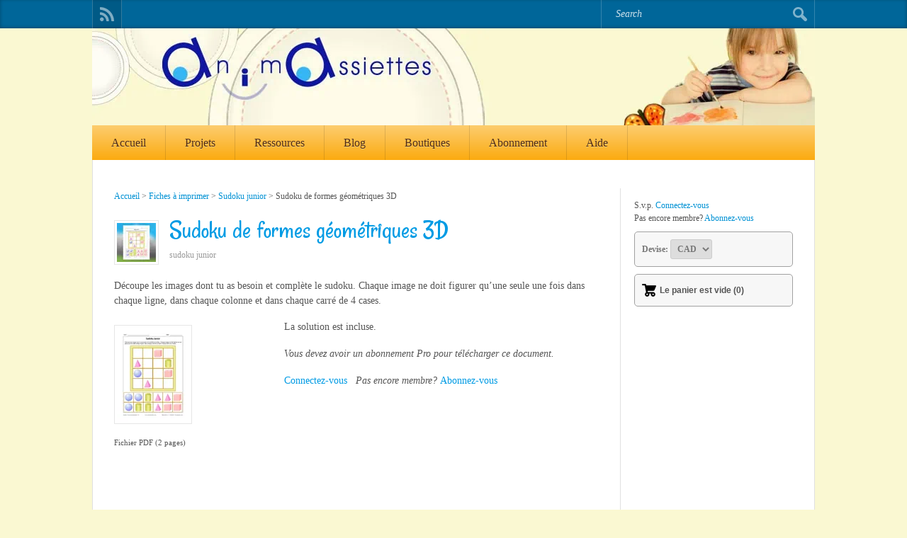

--- FILE ---
content_type: text/html; charset=UTF-8
request_url: https://animassiettes.com/fiches/sudoku-de-formes-geometriques-3d/
body_size: 21190
content:

<!DOCTYPE html>
<html lang="fr-FR" prefix="og: https://ogp.me/ns# fb: https://ogp.me/ns/fb# article: https://ogp.me/ns/article#">
<head >
<!--[if IE]><meta http-equiv="X-UA-Compatible" content="IE=9; IE=8; IE=7; IE=edge" /><![endif]-->

<meta charset="utf-8" />
<meta name="viewport" content="width=device-width, initial-scale=1.0">
	


<meta name="wpsso-begin" content="wpsso structured data begin"/>
<!-- generator:1 --><meta name="generator" content="WPSSO Core 21.11.1/S"/>
<link rel="canonical" href="https://animassiettes.com/fiches/sudoku-de-formes-geometriques-3d/"/>
<link rel="shortlink" href="https://animassiettes.com/?p=4225"/>
<meta property="fb:app_id" content="1539588553031267"/>
<meta property="og:type" content="article"/>
<meta property="og:url" content="https://animassiettes.com/fiches/sudoku-de-formes-geometriques-3d/"/>
<meta property="og:locale" content="fr_FR"/>
<meta property="og:site_name" content="Animassiettes"/>
<meta property="og:title" content="Sudoku de formes g&eacute;om&eacute;triques 3D"/>
<meta property="og:description" content="D&eacute;coupe les images dont tu as besoin et compl&egrave;te le sudoku. Chaque image ne doit figurer qu&#039;une seule une fois dans chaque ligne, dans chaque colonne et dans chaque carr&eacute; de 4 cases."/>
<meta property="og:updated_time" content="2016-11-21T16:30:00+00:00"/>
<!-- og:image:1 --><meta property="og:image:height" content="315"/>
<!-- og:image:1 --><meta property="og:image:width" content="600"/>
<!-- og:image:1 --><meta property="og:image" content="https://animassiettes.com/wp-content/uploads/anima/ogimages/ImprSKGeometrie3DPartie1.jpg"/>
<meta property="article:publisher" content="https://www.facebook.com/Animassiettes/"/>
<meta property="article:published_time" content="2016-11-21T16:30:00+00:00"/>
<meta property="article:modified_time" content="2016-11-21T16:30:00+00:00"/>
<meta name="twitter:domain" content="animassiettes.com"/>
<meta name="twitter:title" content="Sudoku de formes g&eacute;om&eacute;triques 3D"/>
<meta name="twitter:description" content="D&eacute;coupe les images dont tu as besoin et compl&egrave;te le sudoku. Chaque image ne doit figurer qu&#039;une seule une fois dans chaque ligne, dans chaque colonne et dans chaque carr&eacute; de 4 cases."/>
<meta name="twitter:card" content="summary_large_image"/>
<meta name="twitter:image" content="https://animassiettes.com/wp-content/uploads/anima/ogimages/ImprSKGeometrie3DPartie1.jpg?p=4225"/>
<meta name="description" content="D&eacute;coupe les images dont tu as besoin et compl&egrave;te le sudoku. Chaque image ne doit figurer qu&#039;une seule une fois dans chaque ligne, dans chaque colonne et dans chaque carr&eacute; de 4..."/>
<meta name="thumbnail" content="https://animassiettes.com/wp-content/uploads/anima/ogimages/ImprSKGeometrie3DPartie1.jpg"/>
<meta name="robots" content="follow, index, max-snippet:-1, max-image-preview:large, max-video-preview:-1"/>
<script type="application/ld+json" id="wpsso-schema-graph">{
    "@context": "https://schema.org",
    "@graph": [
        {
            "@id": "/fiches/sudoku-de-formes-geometriques-3d/#sso/webpage/4225",
            "@context": "https://schema.org",
            "@type": "WebPage",
            "mainEntityOfPage": "https://animassiettes.com/fiches/sudoku-de-formes-geometriques-3d/",
            "url": "https://animassiettes.com/fiches/sudoku-de-formes-geometriques-3d/",
            "sameAs": [
                "https://animassiettes.com/?p=4225"
            ],
            "name": "Sudoku de formes g&eacute;om&eacute;triques 3D",
            "description": "D&eacute;coupe les images dont tu as besoin et compl&egrave;te le sudoku. Chaque image ne doit figurer qu&#039;une seule une fois dans chaque ligne, dans chaque colonne et dans chaque carr&eacute; de 4 cases.",
            "potentialAction": [
                {
                    "@context": "https://schema.org",
                    "@type": "ReadAction",
                    "target": "https://animassiettes.com/fiches/sudoku-de-formes-geometriques-3d/"
                }
            ],
            "publisher": [
                {
                    "@id": "/#sso/organization/site/org-logo-url"
                }
            ],
            "headline": "Sudoku de formes g&eacute;om&eacute;triques 3D",
            "inLanguage": "fr_FR",
            "datePublished": "2016-11-21T16:30:00+00:00",
            "dateModified": "2016-11-21T16:30:00+00:00",
            "thumbnailUrl": "https://animassiettes.com/wp-content/uploads/anima/ogimages/ImprSKGeometrie3DPartie1.jpg",
            "image": [
                {
                    "@id": "/wp-content/uploads/anima/ogimages/ImprSKGeometrie3DPartie1.jpg#sso/image-object"
                },
                {
                    "@id": "/wp-content/uploads/anima/ogimages/ImprSKGeometrie3DPartie1.jpg#sso/image-object"
                },
                {
                    "@id": "/wp-content/uploads/anima/ogimages/ImprSKGeometrie3DPartie1.jpg#sso/image-object"
                }
            ],
            "commentCount": 0,
            "primaryImageOfPage": {
                "@id": "/wp-content/uploads/anima/ogimages/ImprSKGeometrie3DPartie1.jpg#sso/image-object"
            }
        },
        {
            "@id": "/#sso/organization/site/org-logo-url",
            "@context": "https://schema.org",
            "@type": "Organization",
            "url": "https://animassiettes.com/",
            "name": "Animassiettes",
            "sameAs": [
                "https://www.facebook.com/Animassiettes/",
                "https://www.instagram.com/animassiettes_joelle/"
            ]
        },
        {
            "@id": "/wp-content/uploads/anima/ogimages/ImprSKGeometrie3DPartie1.jpg#sso/image-object",
            "@context": "https://schema.org",
            "@type": "ImageObject",
            "url": "https://animassiettes.com/wp-content/uploads/anima/ogimages/ImprSKGeometrie3DPartie1.jpg",
            "width": [
                {
                    "@id": "#sso/qv-width-px-600"
                }
            ],
            "height": [
                {
                    "@id": "#sso/qv-height-px-315"
                }
            ]
        },
        {
            "@id": "#sso/qv-width-px-600",
            "@context": "https://schema.org",
            "@type": "QuantitativeValue",
            "name": "Width",
            "unitText": "px",
            "unitCode": "E37",
            "value": "600"
        },
        {
            "@id": "#sso/qv-height-px-315",
            "@context": "https://schema.org",
            "@type": "QuantitativeValue",
            "name": "Height",
            "unitText": "px",
            "unitCode": "E37",
            "value": "315"
        }
    ]
}</script>
<meta name="wpsso-end" content="wpsso structured data end"/>
<meta name="wpsso-cached" content="2025-12-26T22:07:51+00:00 for animassiettes.com"/>
<meta name="wpsso-added" content="2026-01-21T02:04:36+00:00 in 0.000902 secs (83.65 MB peak)"/>

<title>Sudoku de formes g&eacute;om&eacute;triques 3D &ndash; Animassiettes</title>
<link rel='dns-prefetch' href='//ajax.googleapis.com' />
<link rel='dns-prefetch' href='//fonts.googleapis.com' />
<link href='https://sp-ao.shortpixel.ai' rel='preconnect' />
<link rel='stylesheet' id='jquery-style-css' href='https://ajax.googleapis.com/ajax/libs/jqueryui/1.8.2/themes/smoothness/jquery-ui.css?ver=6.8.3' type='text/css' media='all' />
<style id='jquery-style-inline-css' type='text/css'>
#lstc-comment-subscription label.lstc-label {
						display: inline-block;
						vertical-align: middle;
					}
					#lstc-comment-subscription {
						margin-top: 1em;
					}
					#lstc-comment-subscription input#lstc_subscribe {
						margin-right: 0.5em;
					}
</style>
<link rel='stylesheet' id='eMember.style-css' href='https://animassiettes.com/wp-content/cache/autoptimize/css/autoptimize_single_d8c77006f075a8f1500af143c30b7f2e.css?ver=8.9.7' type='text/css' media='all' />
<link rel='stylesheet' id='eMember.style.custom-css' href='https://animassiettes.com/wp-content/cache/autoptimize/css/autoptimize_single_e95e0163f2d4c9407a9e28ef3fbaedff.css?ver=6.8.3' type='text/css' media='all' />
<link rel='stylesheet' id='jquery.fileuploader-css' href='https://animassiettes.com/wp-content/cache/autoptimize/css/autoptimize_single_56024ae787005b8bc8c4d83b61a456a9.css?ver=8.9.7' type='text/css' media='all' />
<link rel='stylesheet' id='wp-block-library-css' href='https://animassiettes.com/wp-includes/css/dist/block-library/style.min.css?ver=6.8.3' type='text/css' media='all' />
<style id='classic-theme-styles-inline-css' type='text/css'>
/*! This file is auto-generated */
.wp-block-button__link{color:#fff;background-color:#32373c;border-radius:9999px;box-shadow:none;text-decoration:none;padding:calc(.667em + 2px) calc(1.333em + 2px);font-size:1.125em}.wp-block-file__button{background:#32373c;color:#fff;text-decoration:none}
</style>
<style id='auto-amazon-links-unit-style-inline-css' type='text/css'>
.aal-gutenberg-preview{max-height:400px;overflow:auto}

</style>
<style id='global-styles-inline-css' type='text/css'>
:root{--wp--preset--aspect-ratio--square: 1;--wp--preset--aspect-ratio--4-3: 4/3;--wp--preset--aspect-ratio--3-4: 3/4;--wp--preset--aspect-ratio--3-2: 3/2;--wp--preset--aspect-ratio--2-3: 2/3;--wp--preset--aspect-ratio--16-9: 16/9;--wp--preset--aspect-ratio--9-16: 9/16;--wp--preset--color--black: #000000;--wp--preset--color--cyan-bluish-gray: #abb8c3;--wp--preset--color--white: #ffffff;--wp--preset--color--pale-pink: #f78da7;--wp--preset--color--vivid-red: #cf2e2e;--wp--preset--color--luminous-vivid-orange: #ff6900;--wp--preset--color--luminous-vivid-amber: #fcb900;--wp--preset--color--light-green-cyan: #7bdcb5;--wp--preset--color--vivid-green-cyan: #00d084;--wp--preset--color--pale-cyan-blue: #8ed1fc;--wp--preset--color--vivid-cyan-blue: #0693e3;--wp--preset--color--vivid-purple: #9b51e0;--wp--preset--gradient--vivid-cyan-blue-to-vivid-purple: linear-gradient(135deg,rgba(6,147,227,1) 0%,rgb(155,81,224) 100%);--wp--preset--gradient--light-green-cyan-to-vivid-green-cyan: linear-gradient(135deg,rgb(122,220,180) 0%,rgb(0,208,130) 100%);--wp--preset--gradient--luminous-vivid-amber-to-luminous-vivid-orange: linear-gradient(135deg,rgba(252,185,0,1) 0%,rgba(255,105,0,1) 100%);--wp--preset--gradient--luminous-vivid-orange-to-vivid-red: linear-gradient(135deg,rgba(255,105,0,1) 0%,rgb(207,46,46) 100%);--wp--preset--gradient--very-light-gray-to-cyan-bluish-gray: linear-gradient(135deg,rgb(238,238,238) 0%,rgb(169,184,195) 100%);--wp--preset--gradient--cool-to-warm-spectrum: linear-gradient(135deg,rgb(74,234,220) 0%,rgb(151,120,209) 20%,rgb(207,42,186) 40%,rgb(238,44,130) 60%,rgb(251,105,98) 80%,rgb(254,248,76) 100%);--wp--preset--gradient--blush-light-purple: linear-gradient(135deg,rgb(255,206,236) 0%,rgb(152,150,240) 100%);--wp--preset--gradient--blush-bordeaux: linear-gradient(135deg,rgb(254,205,165) 0%,rgb(254,45,45) 50%,rgb(107,0,62) 100%);--wp--preset--gradient--luminous-dusk: linear-gradient(135deg,rgb(255,203,112) 0%,rgb(199,81,192) 50%,rgb(65,88,208) 100%);--wp--preset--gradient--pale-ocean: linear-gradient(135deg,rgb(255,245,203) 0%,rgb(182,227,212) 50%,rgb(51,167,181) 100%);--wp--preset--gradient--electric-grass: linear-gradient(135deg,rgb(202,248,128) 0%,rgb(113,206,126) 100%);--wp--preset--gradient--midnight: linear-gradient(135deg,rgb(2,3,129) 0%,rgb(40,116,252) 100%);--wp--preset--font-size--small: 13px;--wp--preset--font-size--medium: 20px;--wp--preset--font-size--large: 36px;--wp--preset--font-size--x-large: 42px;--wp--preset--spacing--20: 0.44rem;--wp--preset--spacing--30: 0.67rem;--wp--preset--spacing--40: 1rem;--wp--preset--spacing--50: 1.5rem;--wp--preset--spacing--60: 2.25rem;--wp--preset--spacing--70: 3.38rem;--wp--preset--spacing--80: 5.06rem;--wp--preset--shadow--natural: 6px 6px 9px rgba(0, 0, 0, 0.2);--wp--preset--shadow--deep: 12px 12px 50px rgba(0, 0, 0, 0.4);--wp--preset--shadow--sharp: 6px 6px 0px rgba(0, 0, 0, 0.2);--wp--preset--shadow--outlined: 6px 6px 0px -3px rgba(255, 255, 255, 1), 6px 6px rgba(0, 0, 0, 1);--wp--preset--shadow--crisp: 6px 6px 0px rgba(0, 0, 0, 1);}:where(.is-layout-flex){gap: 0.5em;}:where(.is-layout-grid){gap: 0.5em;}body .is-layout-flex{display: flex;}.is-layout-flex{flex-wrap: wrap;align-items: center;}.is-layout-flex > :is(*, div){margin: 0;}body .is-layout-grid{display: grid;}.is-layout-grid > :is(*, div){margin: 0;}:where(.wp-block-columns.is-layout-flex){gap: 2em;}:where(.wp-block-columns.is-layout-grid){gap: 2em;}:where(.wp-block-post-template.is-layout-flex){gap: 1.25em;}:where(.wp-block-post-template.is-layout-grid){gap: 1.25em;}.has-black-color{color: var(--wp--preset--color--black) !important;}.has-cyan-bluish-gray-color{color: var(--wp--preset--color--cyan-bluish-gray) !important;}.has-white-color{color: var(--wp--preset--color--white) !important;}.has-pale-pink-color{color: var(--wp--preset--color--pale-pink) !important;}.has-vivid-red-color{color: var(--wp--preset--color--vivid-red) !important;}.has-luminous-vivid-orange-color{color: var(--wp--preset--color--luminous-vivid-orange) !important;}.has-luminous-vivid-amber-color{color: var(--wp--preset--color--luminous-vivid-amber) !important;}.has-light-green-cyan-color{color: var(--wp--preset--color--light-green-cyan) !important;}.has-vivid-green-cyan-color{color: var(--wp--preset--color--vivid-green-cyan) !important;}.has-pale-cyan-blue-color{color: var(--wp--preset--color--pale-cyan-blue) !important;}.has-vivid-cyan-blue-color{color: var(--wp--preset--color--vivid-cyan-blue) !important;}.has-vivid-purple-color{color: var(--wp--preset--color--vivid-purple) !important;}.has-black-background-color{background-color: var(--wp--preset--color--black) !important;}.has-cyan-bluish-gray-background-color{background-color: var(--wp--preset--color--cyan-bluish-gray) !important;}.has-white-background-color{background-color: var(--wp--preset--color--white) !important;}.has-pale-pink-background-color{background-color: var(--wp--preset--color--pale-pink) !important;}.has-vivid-red-background-color{background-color: var(--wp--preset--color--vivid-red) !important;}.has-luminous-vivid-orange-background-color{background-color: var(--wp--preset--color--luminous-vivid-orange) !important;}.has-luminous-vivid-amber-background-color{background-color: var(--wp--preset--color--luminous-vivid-amber) !important;}.has-light-green-cyan-background-color{background-color: var(--wp--preset--color--light-green-cyan) !important;}.has-vivid-green-cyan-background-color{background-color: var(--wp--preset--color--vivid-green-cyan) !important;}.has-pale-cyan-blue-background-color{background-color: var(--wp--preset--color--pale-cyan-blue) !important;}.has-vivid-cyan-blue-background-color{background-color: var(--wp--preset--color--vivid-cyan-blue) !important;}.has-vivid-purple-background-color{background-color: var(--wp--preset--color--vivid-purple) !important;}.has-black-border-color{border-color: var(--wp--preset--color--black) !important;}.has-cyan-bluish-gray-border-color{border-color: var(--wp--preset--color--cyan-bluish-gray) !important;}.has-white-border-color{border-color: var(--wp--preset--color--white) !important;}.has-pale-pink-border-color{border-color: var(--wp--preset--color--pale-pink) !important;}.has-vivid-red-border-color{border-color: var(--wp--preset--color--vivid-red) !important;}.has-luminous-vivid-orange-border-color{border-color: var(--wp--preset--color--luminous-vivid-orange) !important;}.has-luminous-vivid-amber-border-color{border-color: var(--wp--preset--color--luminous-vivid-amber) !important;}.has-light-green-cyan-border-color{border-color: var(--wp--preset--color--light-green-cyan) !important;}.has-vivid-green-cyan-border-color{border-color: var(--wp--preset--color--vivid-green-cyan) !important;}.has-pale-cyan-blue-border-color{border-color: var(--wp--preset--color--pale-cyan-blue) !important;}.has-vivid-cyan-blue-border-color{border-color: var(--wp--preset--color--vivid-cyan-blue) !important;}.has-vivid-purple-border-color{border-color: var(--wp--preset--color--vivid-purple) !important;}.has-vivid-cyan-blue-to-vivid-purple-gradient-background{background: var(--wp--preset--gradient--vivid-cyan-blue-to-vivid-purple) !important;}.has-light-green-cyan-to-vivid-green-cyan-gradient-background{background: var(--wp--preset--gradient--light-green-cyan-to-vivid-green-cyan) !important;}.has-luminous-vivid-amber-to-luminous-vivid-orange-gradient-background{background: var(--wp--preset--gradient--luminous-vivid-amber-to-luminous-vivid-orange) !important;}.has-luminous-vivid-orange-to-vivid-red-gradient-background{background: var(--wp--preset--gradient--luminous-vivid-orange-to-vivid-red) !important;}.has-very-light-gray-to-cyan-bluish-gray-gradient-background{background: var(--wp--preset--gradient--very-light-gray-to-cyan-bluish-gray) !important;}.has-cool-to-warm-spectrum-gradient-background{background: var(--wp--preset--gradient--cool-to-warm-spectrum) !important;}.has-blush-light-purple-gradient-background{background: var(--wp--preset--gradient--blush-light-purple) !important;}.has-blush-bordeaux-gradient-background{background: var(--wp--preset--gradient--blush-bordeaux) !important;}.has-luminous-dusk-gradient-background{background: var(--wp--preset--gradient--luminous-dusk) !important;}.has-pale-ocean-gradient-background{background: var(--wp--preset--gradient--pale-ocean) !important;}.has-electric-grass-gradient-background{background: var(--wp--preset--gradient--electric-grass) !important;}.has-midnight-gradient-background{background: var(--wp--preset--gradient--midnight) !important;}.has-small-font-size{font-size: var(--wp--preset--font-size--small) !important;}.has-medium-font-size{font-size: var(--wp--preset--font-size--medium) !important;}.has-large-font-size{font-size: var(--wp--preset--font-size--large) !important;}.has-x-large-font-size{font-size: var(--wp--preset--font-size--x-large) !important;}
:where(.wp-block-post-template.is-layout-flex){gap: 1.25em;}:where(.wp-block-post-template.is-layout-grid){gap: 1.25em;}
:where(.wp-block-columns.is-layout-flex){gap: 2em;}:where(.wp-block-columns.is-layout-grid){gap: 2em;}
:root :where(.wp-block-pullquote){font-size: 1.5em;line-height: 1.6;}
</style>
<link rel='stylesheet' id='bne-testimonials-css-css' href='https://animassiettes.com/wp-content/plugins/bne-testimonials/assets/css/bne-testimonials.min.css?ver=2.0.8' type='text/css' media='all' />
<link rel='stylesheet' id='catch-infinite-scroll-css' href='https://animassiettes.com/wp-content/cache/autoptimize/css/autoptimize_single_c8528e0b4ee789c2c322a33576f0b812.css?ver=2.0.8' type='text/css' media='all' />
<link rel='stylesheet' id='magic-liquidizer-table-style-css' href='https://animassiettes.com/wp-content/cache/autoptimize/css/autoptimize_single_6d416a0d2b030160711c91efbe9e6833.css?ver=2.0.3' type='text/css' media='all' />
<link rel='stylesheet' id='tiptipcss-css' href='https://animassiettes.com/wp-content/cache/autoptimize/css/autoptimize_single_2ca06a8bd5ee73cf2461515058838804.css?ver=6.8.3' type='text/css' media='all' />
<link rel='stylesheet' id='cmplz-general-css' href='https://animassiettes.com/wp-content/plugins/complianz-gdpr/assets/css/cookieblocker.min.css?ver=1765993003' type='text/css' media='all' />
<link rel='stylesheet' id='amazon-auto-links-_common-css' href='https://animassiettes.com/wp-content/plugins/amazon-auto-links/template/_common/style.min.css?ver=5.4.3' type='text/css' media='all' />
<link rel='stylesheet' id='amazon-auto-links-list-css' href='https://animassiettes.com/wp-content/plugins/amazon-auto-links/template/list/style.min.css?ver=1.4.1' type='text/css' media='all' />
<link rel='stylesheet' id='fonts-css' href='https://fonts.googleapis.com/css?family=Rancho%3Aregular%7CPT+Sans%3Aregular%2Citalic%2C700%2C700italic&#038;subset=latin%2Ccyrillic&#038;ver=1' type='text/css' media='all' />
<link rel='stylesheet' id='style-css' href='https://animassiettes.com/wp-content/cache/autoptimize/css/autoptimize_single_a94bc859ae07632f112fbb6275853543.css?ver=1' type='text/css' media='all' />
<link rel='stylesheet' id='newsletter-css' href='https://animassiettes.com/wp-content/cache/autoptimize/css/autoptimize_single_689d862214578091f93eb574dd07c438.css?ver=8.9.3' type='text/css' media='all' />
<style id='newsletter-inline-css' type='text/css'>
div.tnp-subscription {
 border:solid 2px #FBAD10;
 background-color:#fff;
 width:90%;
 max-width:418px;
 padding:10px
}
div.tnp-subscription input[type=text], div.tnp-subscription input[type=email] {
 background-color:#fff;
 border:solid 1px #d9d9d9;
 padding:5px;
}
div.tnp-subscription .tnp-field-button {
 padding-top:10px !important;
}
div.tnp-subscription input.tnp-submit {
 background-color:#0EA6ED;
 margin:auto;
}
</style>
<link rel='stylesheet' id='dco-comment-attachment-css' href='https://animassiettes.com/wp-content/cache/autoptimize/css/autoptimize_single_649612c0c90a5e26dc96d6971dd476a0.css?ver=2.4.0' type='text/css' media='all' />
<link rel='stylesheet' id='dashicons-css' href='https://animassiettes.com/wp-includes/css/dashicons.min.css?ver=6.8.3' type='text/css' media='all' />
<link rel='stylesheet' id='wp-pointer-css' href='https://animassiettes.com/wp-includes/css/wp-pointer.min.css?ver=6.8.3' type='text/css' media='all' />
<script type="27093703dc3e2a12b44840b7-text/javascript" src="https://animassiettes.com/wp-includes/js/jquery/jquery.min.js?ver=3.7.1" id="jquery-core-js"></script>
<script type="27093703dc3e2a12b44840b7-text/javascript" src="https://animassiettes.com/wp-includes/js/jquery/jquery-migrate.min.js?ver=3.4.1" id="jquery-migrate-js"></script>
<script type="27093703dc3e2a12b44840b7-text/javascript" src="https://animassiettes.com/wp-content/cache/autoptimize/js/autoptimize_single_8f22bc70382fe0d2b78bef488192cbde.js?ver=6.8.3" id="jquery.external.lib.js-js"></script>
<script type="27093703dc3e2a12b44840b7-text/javascript" src="https://animassiettes.com/wp-content/cache/autoptimize/js/autoptimize_single_97ce73267e248e0a0b46c0a2489ad9f3.js?ver=6.8.3" id="jquery.lightbox-js"></script>
<script type="27093703dc3e2a12b44840b7-text/javascript" src="https://animassiettes.com/wp-content/cache/autoptimize/js/autoptimize_single_033551b4394c38750801830bd9eec9b5.js?ver=8.9.7" id="jquery.fileuploader-js"></script>
<script type="27093703dc3e2a12b44840b7-text/javascript" src="https://animassiettes.com/wp-content/cache/autoptimize/js/autoptimize_single_e968278d470b250e3410985446329aae.js?ver=8.9.7" id="jquery.hint-js"></script>
<script type="27093703dc3e2a12b44840b7-text/javascript" src="https://animassiettes.com/wp-content/cache/autoptimize/js/autoptimize_single_cffdb35df2a2e1150bbe43c1b1e45512.js?ver=8.9.7" id="jquery.libs-js"></script>
<script type="27093703dc3e2a12b44840b7-text/javascript" src="https://animassiettes.com/wp-content/cache/autoptimize/js/autoptimize_single_8dbbd15a8c4598c28774c6f648bece7e.js?ver=8.9.7" id="jquery.pagination-js"></script>
<script type="27093703dc3e2a12b44840b7-text/javascript" src="https://animassiettes.com/wp-content/cache/autoptimize/js/autoptimize_single_3a0ef48efdc6620d4b32cf886ce9653e.js?ver=8.9.7" id="jquery.confirm-js"></script>
<script type="27093703dc3e2a12b44840b7-text/javascript" src="https://animassiettes.com/wp-content/plugins/magic-liquidizer-responsive-table/idjs/ml.responsive.table.min.js?ver=2.0.3" id="magic-liquidizer-table-js"></script>
<script type="27093703dc3e2a12b44840b7-text/javascript" id="wpgmza_data-js-extra">
/* <![CDATA[ */
var wpgmza_google_api_status = {"message":"Enqueued","code":"ENQUEUED"};
/* ]]> */
</script>
<script type="27093703dc3e2a12b44840b7-text/javascript" src="https://animassiettes.com/wp-content/cache/autoptimize/js/autoptimize_single_6a61f77d5e68aa3a8b083285ea4eed11.js?ver=6.8.3" id="wpgmza_data-js"></script>
<!--[if lt IE 9]>
<script type="text/javascript" src="https://animassiettes.com/wp-content/themes/simplepuzzle/js/html5shiv.min.js?ver=3.7.3" id="sp-html5shiv-js"></script>
<![endif]-->
<!--[if lt IE 9]>
<script type="text/javascript" src="https://animassiettes.com/wp-content/themes/simplepuzzle/js/svg4everybody.legacy.min.js?ver=1.1.23" id="svg4everybody-legacy-js"></script>
<![endif]-->
<link type="text/css" rel="stylesheet" href="https://animassiettes.com/wp-content/cache/autoptimize/css/autoptimize_single_8f59f1d31c729319c0805944adc18680.css" />

<!-- WP eStore Extra Shortcodes v4.9.6 - http://www.tipsandtricks-hq.com/?p=1059 -->
<link type="text/css" rel="stylesheet" href="https://animassiettes.com/wp-content/cache/autoptimize/css/autoptimize_single_244ec55f794f882c4b69090bf6fe6228.css?ver=4.9.6" />
<link type="text/css" rel="stylesheet" href="https://animassiettes.com/wp-content/cache/autoptimize/css/autoptimize_single_ad5919797692061bcd0de602470c917e.css?ver=7.2.5" />
<link type="text/css" rel="stylesheet" href="https://animassiettes.com/wp-content/cache/autoptimize/css/autoptimize_single_3f2d2dad32ae5ed00bdd5273535ea1ae.css" />

<!-- WP eStore plugin v7.2.5 - http://www.tipsandtricks-hq.com/wordpress-estore-plugin-complete-solution-to-sell-digital-products-from-your-wordpress-blog-securely-1059/ -->
<script type="27093703dc3e2a12b44840b7-text/javascript">
	JS_WP_ESTORE_CURRENCY_SYMBOL = "CA$";
	JS_WP_ESTORE_VARIATION_ADD_STRING = "+";
        JS_WP_ESTORE_VARIATION_DECIMAL_SEPERATOR = ",";
	JS_WP_ESTORE_VARIATION_THOUSAND_SEPERATOR = ".";
        JS_WP_ESTORE_VARIATION_CURRENCY_POS = "right_space";
        JS_WP_ESTORE_VARIATION_NUM_OF_DECIMALS = "2";    
	JS_WP_ESTORE_MINIMUM_PRICE_YOU_CAN_ENTER = "Le prix minimum est ";
        JS_WP_ESTORE_URL = "https://animassiettes.com/wp-content/plugins/wp-cart-for-digital-products";</script><script type="27093703dc3e2a12b44840b7-text/javascript">JS_WP_ESTORE_CURRENCY_SYMBOL = "CA$";</script><script type="27093703dc3e2a12b44840b7-text/javascript" src="https://animassiettes.com/wp-content/cache/autoptimize/js/autoptimize_single_4e7f4dadd1bf290ec882369f318969ec.js?ver=7.2.5"></script>
<!-- WP eMember plugin v8.9.7 - http://www.tipsandtricks-hq.com/wordpress-emember-easy-to-use-wordpress-membership-plugin-1706 -->
<script type="27093703dc3e2a12b44840b7-text/javascript">
    /* <![CDATA[ */
    jQuery(document).ready(function($) {
            //fancy login start//
            $('#emem_ui_close').click(function(e) {
                $(this).parent().hide('slow');
                $('#marker').html("");
            });
            $('.emember_fancy_login_link').click(
                    function(e) {
                        var targetId = $(e.target).addClass('emember_activeLink').attr('id');
                        var alreadyOpened = $('#marker');
                        var menu = $('#emember_signin_menu');
                        var offset = $(e.target).offset();
                        if (!alreadyOpened.html()) {
                            alreadyOpened.html(targetId);
                            menu.css({'left': offset.left + 'px', 'top': (offset.top + 20) + 'px'}).show('slow');
                        }
                        else if (targetId != alreadyOpened.html()) {
                            alreadyOpened.html(targetId);
                            menu.hide().css({'left': offset.left + 'px', 'top': (offset.top + 20) + 'px'}).show('slow');
                        } else if (targetId == alreadyOpened.html()) {
                            $(e.target).removeClass('emember_activeLink');
                            alreadyOpened.html("");
                            menu.hide('slow');
                        }
                    }
            );
            $('#emember_fancy_login_form').submit(function() {
				$('#doLogin').css('background-color', 'grey'); // FPM Show action is in progress
                var msg = "S.v.p." + " attendre ...";
				var msg = msg + "<img src='https://animassiettes.com/wp-content/plugins/wp-eMember/images/loading-tiny.gif'>"; // FPM Show spinner
                $('#emember_fancy_log_msg').css('color', 'black').html(msg + '<br/>');
                $.post('https://animassiettes.com/wp-admin/admin-ajax.php',
                        $(this).serialize(), function(result) {
                    if (result.status) {
                        var redirect = ''; // FPM Never redirect on Ajax login
                        if (redirect) {
                            var url = get_redirect_url(result.redirect);
                            window.location.href = url;
                        } else {
                            window.location.reload();
                        }
                    }
                    else {
                        $('#doLogin').css('background-color', ''); // FPM reset to std button color
                        $('#emember_fancy_log_msg').css('color', 'red').html(result.msg + '<br/>');
					}
                }, 'json');
                return false;
            });
            //fancy login end//
        function get_redirect_url($redirects) {
            var $after_login_page = 'https://animassiettes.com/projets/';
            if ($redirects.own)
                return $redirects.own;
            if ($redirects.level)
                return $redirects.level;
            if ($after_login_page)
                return $after_login_page;
            return '';
        }
    });
    /* ]]> */
</script>
			<style>.cmplz-hidden {
					display: none !important;
				}</style><style type='text/css' id='amazon-auto-links-button-css' data-version='5.4.3'>.amazon-auto-links-button.amazon-auto-links-button-default { background-image: -webkit-linear-gradient(top, #4997e5, #3f89ba);background-image: -moz-linear-gradient(top, #4997e5, #3f89ba);background-image: -ms-linear-gradient(top, #4997e5, #3f89ba);background-image: -o-linear-gradient(top, #4997e5, #3f89ba);background-image: linear-gradient(to bottom, #4997e5, #3f89ba);-webkit-border-radius: 4px;-moz-border-radius: 4px;border-radius: 4px;margin-left: auto;margin-right: auto;text-align: center;white-space: nowrap;color: #ffffff;font-size: 13px;text-shadow: 0 0 transparent;width: 100px;padding: 7px 8px 8px 8px;background: #3498db;border: solid #6891a5 1px;text-decoration: none;}.amazon-auto-links-button.amazon-auto-links-button-default:hover {background: #3cb0fd;background-image: -webkit-linear-gradient(top, #3cb0fd, #3498db);background-image: -moz-linear-gradient(top, #3cb0fd, #3498db);background-image: -ms-linear-gradient(top, #3cb0fd, #3498db);background-image: -o-linear-gradient(top, #3cb0fd, #3498db);background-image: linear-gradient(to bottom, #3cb0fd, #3498db);text-decoration: none;}.amazon-auto-links-button.amazon-auto-links-button-default > a {color: inherit; border-bottom: none;text-decoration: none; }.amazon-auto-links-button.amazon-auto-links-button-default > a:hover {color: inherit;}.amazon-auto-links-button > a, .amazon-auto-links-button > a:hover {-webkit-box-shadow: none;box-shadow: none;color: inherit;}div.amazon-auto-links-button {line-height: 1.3; }button.amazon-auto-links-button {white-space: nowrap;}.amazon-auto-links-button-link {text-decoration: none;}</style><link type="text/css" rel="stylesheet" href="https://animassiettes.com/wp-content/cache/autoptimize/css/autoptimize_single_eef3fd4db7833081e9fe80964a017916.css" />
<!-- BEGIN Customizer CSS -->
<style type='text/css' id='simplepuzzle-customizer-css'>@media screen and (min-width: 1024px){.main-menu,.main-menu .sub-menu{background-color:#fbab10}}@media screen and (min-width: 1024px){.main-menu .sub-menu{border-color:#fbab10}}.inner{max-width:1020px}body{font-family:"Verdana"}body{color:#555555}body{font-size:14px}body{line-height:1.5em}body{font-weight:normal}body{font-style:normal}body{text-decoration:none}.entry a{color:#009be4}.entry a{font-size:14px}.entry a{line-height:1.5em}.entry a{font-weight:normal}.entry a{font-style:normal}.entry a{text-decoration:none}.entry a:hover{color:#009be4}.entry a:hover::after{background:#009be4}.entry a:hover{font-size:14px}.entry a:hover{line-height:1.5em}.entry a:hover{font-weight:normal}.entry a:hover{font-style:normal}.entry a:hover{text-decoration:underline}.logo{font-family:"Rancho"}h1{font-family:"Rancho"}h1{color:#009be4}h1{font-size:36px}h1{line-height:110%}h1{font-weight:normal}h1{font-style:normal}h1{text-decoration:none}h2{font-family:"Rancho"}h2{color:#009be4}h2{font-size:28px}h2{line-height:110%}h2{font-weight:normal}h2{font-style:normal}h2{text-decoration:none}h3{font-family:"Verdana"}h3{color:#222222}h3{font-size:20px}h3{line-height:1.5em}h3{font-weight:bold}h3{font-style:normal}h3{text-decoration:none}h4{font-family:"Verdana"}h4{color:#222222}h4{font-size:16px}h4{line-height:110%}h4{font-weight:bold}h4{font-style:normal}h4{text-decoration:none}h5{font-family:"Verdana"}h5{color:#222222}h5{font-size:14px}h5{line-height:110%}h5{font-weight:bold}h5{font-style:normal}h5{text-decoration:none}h6{font-family:"Verdana"}h6{color:#222222}h6{font-size:12px}h6{line-height:110%}h6{font-weight:bold}h6{font-style:normal}h6{text-decoration:none}.review_title{font-size:28px}.review_title{line-height:110%}.review_title{font-weight:normal}.review_title{font-style:normal}.review_title{text-decoration:none}.review .entry p{color:#555555}.review .entry p{font-size:14px}.review .entry p{line-height:1.5em}.review .entry p{font-weight:normal}.review .entry p{font-style:normal}.review .entry p{text-decoration:none}#header{padding-top:0px}#header{padding-bottom:0px}</style>
<!-- END Customizer CSS -->
<style type="text/css" id="custom-background-css">
body.custom-background { background-color: #faf8d2; }
</style>
	<link rel="icon" href="https://sp-ao.shortpixel.ai/client/to_webp,q_glossy,ret_img,w_32,h_32/https://animassiettes.com/wp-content/uploads/2019/05/cropped-Logo512px-32x32.jpg" sizes="32x32" />
<link rel="icon" href="https://sp-ao.shortpixel.ai/client/to_webp,q_glossy,ret_img,w_192,h_192/https://animassiettes.com/wp-content/uploads/2019/05/cropped-Logo512px-192x192.jpg" sizes="192x192" />
<link rel="apple-touch-icon" href="https://sp-ao.shortpixel.ai/client/to_webp,q_glossy,ret_img,w_180,h_180/https://animassiettes.com/wp-content/uploads/2019/05/cropped-Logo512px-180x180.jpg" />
<meta name="msapplication-TileImage" content="https://animassiettes.com/wp-content/uploads/2019/05/cropped-Logo512px-270x270.jpg" />

</head>
<body data-cmplz=1 class="wp-singular anima_printable-template-default single single-anima_printable postid-4225 custom-background wp-custom-logo wp-theme-simplepuzzle wp-child-theme-anima-simplepuzzle layout-rightbar wpsso-post-4225-type-anima_printable">
<div class='eMember_compact_login'>    <fieldset id="emember_signin_menu">
        <span id="emem_ui_close" class="emember_ui_close">X</span>
        <form action="" id="emember_fancy_login_form" class="wp_emember_loginForm" name="loginForm" method="post">
            <input type="hidden" name="_ajax_nonce" value="4d7e45f73c" />
            <input type="hidden" name="action" value="emember_ajax_login" />
            <p class="textbox">
                <label for="login_user_name" class="eMember_label">Courriel</label>
                <input type="text" tabindex="14" title="username" value="" name="login_user_name" id="login_user_name">
            </p>
            <p class="textbox">
                <label for="login_pwd" class="eMember_label">Mot de passe</label>
                <input type="password" tabindex="15" title="password" value="" name="login_pwd" id="login_pwd">
            </p>

            <p class="rememberme">
                <input type="submit" tabindex="17" value="Entrer" class="emember_button" name="doLogin" id="doLogin">
                <input type="hidden" value="11" name="testcookie" />
                                	<br />
                    <input type="checkbox" tabindex="16" value="forever" name="rememberme" id="rememberme">
                    <label for="remember">Garder en mémoire</label>
                            </p>
            <span id="emember_fancy_log_msg"></span>
            <p class="forgot">
                                    <a id="forgot_pass" href="https://animassiettes.com/mot-de-passe-oublie/">Oublié votre mot de passe ?</a>
                            </p>
            <p class="forgot-username">
                <a title="Join us" id="join_us" href="">Abonnez-vous</a>
            </p>
        </form>
        <div id="marker" style="display: none;"></div>
    </fieldset>
</div>

<div class="bodywrap">

<!-- top bar -->
<div class="infobar">
	<div class="inner clearfix">
		
					<div class="top-social fl">
			<a href="#" class="soc-link soc-rss" target="_blank" rel="nofollow">
				<svg class="soc-item"><use xlink:href="https://animassiettes.com/wp-content/themes/simplepuzzle/svg/social.svg#rss" /></svg></a>			</div>
		
				<div id="topsearch" class="mobmenu fr">
			<form method="get" class="searchform" action="https://animassiettes.com/">
    <input type="text" value="" placeholder="Search" name="s" class="s" />
    <div class="search-button-box">
		<svg class="search-underform"><use xlink:href="https://animassiettes.com/wp-content/themes/simplepuzzle/svg/social.svg#search" /></svg>
    	<input type="submit" class="submit search_submit" value="" />
    </div>
</form>
		</div>
			

		
		    </div>
</div>
    <div class="on-mobile mobbar clearfix">
        <a href="#left_mobile" class="mm-button mm-btn-left">Menu</a>
		            <a href="#right_mobile" class="mm-button mm-btn-right">Categories</a>
		            <a href="#topsearch" class="mm-button mobile-search">
                <svg class="search-button">
                    <use xlink:href="https://animassiettes.com/wp-content/themes/simplepuzzle/svg/social.svg#search"/>
                </svg>
            </a>
		    </div>
	

<!-- BEGIN header -->
<header id="header">
	<div class="inner grid align-left">

		
        <div class="site-logo">
			<h1 class="logo small-logo"><img decoding="async" src="https://sp-ao.shortpixel.ai/client/to_webp,q_glossy,ret_img/https://animassiettes.com/wp-content/uploads/2018/07/NewHeaderFr.jpg" alt="Animassiettes" id="logo" class="sitelogo-img db"><span class="sitelogo-txt hide">Animassiettes</span></h1>	        
		</div>

		
		
	</div>
</header>
<!-- END header -->


<!-- BEGIN pagewrap -->
<div class="pagewrapper inner corner-square border-line">

		<!-- BEGIN content -->
	<div id="main" class="clearfix">

	<ul id="main-menu" class="main-menu clearfix dark-gradient"><li id="menu-item-7" class="menu-item menu-item-type-post_type menu-item-object-page menu-item-home menu-item-7"><a href="https://animassiettes.com/">Accueil</a></li>
<li id="menu-item-1480" class="menu-item menu-item-type-custom menu-item-object-custom menu-item-has-children menu-item-1480"><a href="https://animassiettes.com/projets/">Projets</a>
<ul class="sub-menu">
	<li id="menu-item-12247" class="menu-item menu-item-type-custom menu-item-object-custom menu-item-12247"><a href="https://animassiettes.com/projets/c/sports/">Jeux olympiques</a></li>
	<li id="menu-item-9989" class="menu-item menu-item-type-custom menu-item-object-custom menu-item-9989"><a href="https://animassiettes.com/projets/c/st-valentin/">Saint Valentin</a></li>
	<li id="menu-item-12192" class="menu-item menu-item-type-custom menu-item-object-custom menu-item-12192"><a href="https://animassiettes.com/projets/c/nouvel-an-chinois/">Nouvel-an chinois</a></li>
	<li id="menu-item-10347" class="menu-item menu-item-type-custom menu-item-object-custom menu-item-10347"><a href="https://animassiettes.com/projets/c/st-patrick/">Saint Patrick</a></li>
	<li id="menu-item-10905" class="menu-item menu-item-type-custom menu-item-object-custom menu-item-10905"><a href="https://animassiettes.com/projets/c/hiver/">Hiver</a></li>
	<li id="menu-item-3170" class="menu-item menu-item-type-custom menu-item-object-custom menu-item-3170"><a href="https://animassiettes.com/projets/c/marionnettes/">Marionnettes</a></li>
	<li id="menu-item-1485" class="menu-item menu-item-type-custom menu-item-object-custom menu-item-1485"><a href="https://animassiettes.com/projets/c/assiettes-en-carton/">Assiettes en carton</a></li>
	<li id="menu-item-2058" class="menu-item menu-item-type-custom menu-item-object-custom menu-item-2058"><a href="https://animassiettes.com/projets/c/peinture">Peinture</a></li>
	<li id="menu-item-10253" class="menu-item menu-item-type-custom menu-item-object-custom menu-item-10253"><a href="https://animassiettes.com/projets/c/casse-noisettes/">Casse-noisettes</a></li>
	<li id="menu-item-1486" class="menu-item menu-item-type-custom menu-item-object-custom menu-item-1486"><a href="https://animassiettes.com/projets/c/apprendre-en-jouant/">Apprendre en jouant</a></li>
	<li id="menu-item-1487" class="menu-item menu-item-type-custom menu-item-object-custom menu-item-1487"><a href="https://animassiettes.com/projets/">Autres thèmes&#8230;</a></li>
</ul>
</li>
<li id="menu-item-1481" class="menu-item menu-item-type-custom menu-item-object-custom menu-item-has-children menu-item-1481"><a>Ressources</a>
<ul class="sub-menu">
	<li id="menu-item-1488" class="menu-item menu-item-type-custom menu-item-object-custom menu-item-1488"><a href="/pieces-de-theatre/">Pièces de théâtre</a></li>
	<li id="menu-item-1489" class="menu-item menu-item-type-custom menu-item-object-custom menu-item-1489"><a href="/jeux/">Jeux éducatifs</a></li>
	<li id="menu-item-1490" class="menu-item menu-item-type-custom menu-item-object-custom menu-item-1490"><a href="/fiches/">Fiches à imprimer</a>
	<ul class="sub-menu">
		<li id="menu-item-90" class="menu-item-90"><a href="https://animassiettes.com/fiches/t/dessiner/">Apprendre à dessiner</a></li>
		<li id="menu-item-52" class="menu-item-52"><a href="https://animassiettes.com/fiches/t/coloriages/">Coloriages</a></li>
		<li id="menu-item-80" class="menu-item-80"><a href="https://animassiettes.com/fiches/t/coloriages-diriges/">Coloriages dirigés</a></li>
		<li id="menu-item-98" class="menu-item-98"><a href="https://animassiettes.com/fiches/t/tangles/">Coloriages Zentangle</a></li>
		<li id="menu-item-97" class="menu-item-97"><a href="https://animassiettes.com/fiches/t/graphisme/">Exercices de graphisme</a></li>
		<li id="menu-item-78" class="menu-item-78"><a href="https://animassiettes.com/fiches/t/jeux/">Jeux</a></li>
		<li id="menu-item-81" class="menu-item-81"><a href="https://animassiettes.com/fiches/t/jeux-de-correspondances/">Jeux de correspondances</a></li>
		<li id="menu-item-82" class="menu-item-82"><a href="https://animassiettes.com/fiches/t/jeux-de-differences/">Jeux de différences</a></li>
		<li id="menu-item-83" class="menu-item-83"><a href="https://animassiettes.com/fiches/t/labyrinthes/">Labyrinthes</a></li>
		<li id="menu-item-87" class="menu-item-87"><a href="https://animassiettes.com/fiches/t/mandalas/">Mandalas</a></li>
		<li id="menu-item-99" class="menu-item-99"><a href="https://animassiettes.com/fiches/t/math/">Mathématiques</a></li>
		<li id="menu-item-73" class="menu-item-73"><a href="https://animassiettes.com/fiches/t/mots-caches/">Mots cachés</a></li>
		<li id="menu-item-53" class="menu-item-53"><a href="https://animassiettes.com/fiches/t/mots-croises/">Mots croisés</a></li>
		<li id="menu-item-85" class="menu-item-85"><a href="https://animassiettes.com/fiches/t/points-a-relier/">Points à relier</a></li>
		<li id="menu-item-84" class="menu-item-84"><a href="https://animassiettes.com/fiches/t/puzzles/">Puzzles</a></li>
		<li id="menu-item-54" class="menu-item-54"><a href="https://animassiettes.com/fiches/t/quiz/">Quiz</a></li>
		<li id="menu-item-51" class="menu-item-51"><a href="https://animassiettes.com/fiches/t/ressources/">Ressources pour la classe</a></li>
		<li id="menu-item-106" class="menu-item-106"><a href="https://animassiettes.com/fiches/t/sudoku-6x6/">Sudoku 6&#215;6</a></li>
		<li id="menu-item-105" class="menu-item-105"><a href="https://animassiettes.com/fiches/t/sudoku-classique/">Sudoku classique</a></li>
		<li id="menu-item-86" class="current-menu-item menu-item-86"><span>Sudoku junior</span></li>
	</ul>
</li>
	<li id="menu-item-2154" class="menu-item menu-item-type-custom menu-item-object-custom menu-item-2154"><a href="https://animassiettes.com/astuces/">Trucs et Astuces</a></li>
	<li id="menu-item-10677" class="menu-item menu-item-type-custom menu-item-object-custom menu-item-10677"><a href="https://animassiettes.com/fables-de-la-fontaine/">Fables</a></li>
	<li id="menu-item-1590" class="menu-item menu-item-type-post_type menu-item-object-page menu-item-1590"><a href="https://animassiettes.com/comptines/">Comptines</a></li>
	<li id="menu-item-1592" class="menu-item menu-item-type-post_type menu-item-object-page menu-item-1592"><a href="https://animassiettes.com/les-animaux-et-leurs-petits/">Les animaux et leurs petits</a></li>
</ul>
</li>
<li id="menu-item-2357" class="menu-item menu-item-type-custom menu-item-object-custom menu-item-has-children menu-item-2357"><a href="https://animassiettes.com/blog/">Blog</a>
<ul class="sub-menu">
	<li id="menu-item-2359" class="menu-item menu-item-type-custom menu-item-object-custom menu-item-2359"><a href="https://animassiettes.com/blog/s/pedagogie/">Arts plastiques et pédagogie</a></li>
	<li id="menu-item-7486" class="menu-item menu-item-type-custom menu-item-object-custom menu-item-7486"><a href="https://animassiettes.com/blog/s/evaluations/">Évaluations de produits</a></li>
	<li id="menu-item-2360" class="menu-item menu-item-type-custom menu-item-object-custom menu-item-2360"><a href="https://animassiettes.com/blog/s/aventures/">Nature et aventures</a></li>
	<li id="menu-item-2358" class="menu-item menu-item-type-custom menu-item-object-custom menu-item-2358"><a href="https://animassiettes.com/blog/s/muscade/">Le blog de Muscade</a></li>
	<li id="menu-item-7285" class="menu-item menu-item-type-custom menu-item-object-custom menu-item-7285"><a href="https://animassiettes.com/blog/s/entre-nous/">Entre nous</a></li>
	<li id="menu-item-5154" class="menu-item menu-item-type-custom menu-item-object-custom menu-item-5154"><a href="https://animassiettes.com/citations/">Citations</a></li>
</ul>
</li>
<li id="menu-item-1498" class="menu-item menu-item-type-custom menu-item-object-custom menu-item-has-children menu-item-1498"><a>Boutiques</a>
<ul class="sub-menu">
	<li id="menu-item-12001" class="menu-item menu-item-type-post_type menu-item-object-page menu-item-12001"><a href="https://animassiettes.com/livres/">Livres</a></li>
	<li id="menu-item-1594" class="menu-item menu-item-type-post_type menu-item-object-page menu-item-1594"><a href="https://animassiettes.com/materiel-de-bricolage/">Matériel de bricolage</a></li>
	<li id="menu-item-4912" class="menu-item menu-item-type-post_type menu-item-object-page menu-item-4912"><a href="https://animassiettes.com/perles-et-bijoux/">Perles et bijoux</a></li>
</ul>
</li>
<li id="menu-item-1499" class="non-members-only menu-item menu-item-type-custom menu-item-object-custom menu-item-has-children menu-item-1499"><a>Abonnement</a>
<ul class="sub-menu">
	<li id="menu-item-1500" class="menu-item menu-item-type-custom menu-item-object-custom menu-item-1500"><a href="/connexion/">Connexion</a></li>
	<li id="menu-item-1501" class="menu-item menu-item-type-custom menu-item-object-custom menu-item-1501"><a href="/abonnez-vous/">S&rsquo;abonner</a></li>
	<li id="menu-item-6350" class="menu-item menu-item-type-post_type menu-item-object-page menu-item-6350"><a href="https://animassiettes.com/archives-des-infolettres/">Archives des infolettres</a></li>
</ul>
</li>
<li id="menu-item-1502" class="members-only hidden-menu-item menu-item-1502"><a>Mon compte</a>
<ul class="sub-menu">
	<li id="menu-item-1503" class="menu-item menu-item-type-custom menu-item-object-custom menu-item-1503"><a href="/mon-compte/">Mon compte</a></li>
	<li id="menu-item-1504" class="menu-item menu-item-type-custom menu-item-object-custom menu-item-1504"><a href="/renouveler/">Renouveler / Surclasser</a></li>
	<li id="menu-item-1505" class="menu-item menu-item-type-custom menu-item-object-custom menu-item-1505"><a href="/mon-profil/">Mon profil</a></li>
	<li id="menu-item-6351" class="menu-item menu-item-type-post_type menu-item-object-page menu-item-6351"><a href="https://animassiettes.com/archives-des-infolettres/">Archives des infolettres</a></li>
	<li id="menu-item-1506" class="menu-item menu-item-type-custom menu-item-object-custom menu-item-1506"><a href="/connexion/?emember_logout=true">Déconnexion</a></li>
</ul>
</li>
<li id="menu-item-1507" class="menu-item menu-item-type-custom menu-item-object-custom menu-item-has-children menu-item-1507"><a>Aide</a>
<ul class="sub-menu">
	<li id="menu-item-2526" class="menu-item menu-item-type-custom menu-item-object-custom menu-item-2526"><a href="https://animassiettes.com/faq">Foire aux questions</a></li>
	<li id="menu-item-1597" class="menu-item menu-item-type-post_type menu-item-object-page menu-item-1597"><a href="https://animassiettes.com/glossaire/">Glossaire</a></li>
	<li id="menu-item-1595" class="menu-item menu-item-type-post_type menu-item-object-page menu-item-1595"><a href="https://animassiettes.com/ou-acheter-le-materiel/">Où acheter le matériel?</a></li>
	<li id="menu-item-1596" class="menu-item menu-item-type-post_type menu-item-object-page menu-item-1596"><a href="https://animassiettes.com/liens-utiles/">Liens utiles</a></li>
	<li id="menu-item-1600" class="menu-item menu-item-type-post_type menu-item-object-page menu-item-1600"><a href="https://animassiettes.com/a-propos-danimassiettes/">À propos d’Animassiettes</a></li>
	<li id="menu-item-7125" class="menu-item menu-item-type-post_type menu-item-object-page menu-item-7125"><a href="https://animassiettes.com/conditions/">Conditions d’utilisation</a></li>
	<li id="menu-item-7124" class="menu-item menu-item-type-post_type menu-item-object-page menu-item-privacy-policy menu-item-7124"><a rel="privacy-policy" href="https://animassiettes.com/confidentialite/">Politique de Confidentialité</a></li>
	<li id="menu-item-4461" class="menu-item menu-item-type-post_type menu-item-object-page menu-item-4461"><a href="https://animassiettes.com/cookies/">Politique de cookies</a></li>
	<li id="menu-item-1598" class="menu-item menu-item-type-post_type menu-item-object-page menu-item-1598"><a href="https://animassiettes.com/contactez-nous/">Contactez-nous</a></li>
	<li id="menu-item-2445" class="menu-item menu-item-type-custom menu-item-object-custom menu-item-2445"><a href="http://animaplates.com">In English</a></li>
</ul>
</li>
</ul><div id="topcart">
    <div style="float:left;margin:0 10px 10px 0;">
      <div class='eMember_compact_login'>S.v.p. <a id="anima1768961076.613" class="emember_fancy_login_link">Connectez-vous</a><br />Pas encore membre? <a href="https://animassiettes.com/abonnez-vous/">Abonnez-vous</a></div>
      
    </div>
    <div style="float:left;margin:0 10px 10px 0;"> 			<form action="" method="POST">
			<div class="eStore-mca-widget">
				<div class="eStore_mca_default_curr">Store Currency: <span class="eStore_mca_default_curr_code">CAD </span>
				</div>
				<div class="eStore_mca_to_curr">
					Devise: 						<select name="convert_to_curr" onchange="if (!window.__cfRLUnblockHandlers) return false; this.form.submit()" data-cf-modified-27093703dc3e2a12b44840b7-="">
							<option   value="USD">USD</option>
							<option selected="selected"  value="CAD">CAD</option>
							<option   value="GBP">GBP</option>
							<option   value="AUD">AUD</option>
							<option   value="EUR">EUR</option>
					</select>
				</div>
			</div>
			</form>
 </div>
    <div style="float:left">
      <a id="wp_cart_anchor"></a><div class="eStore_compact_cart2 estore-cart-wrapper-5">Le panier est vide (0)</div>
    </div>
    <div style="clear:both"></div>
</div>	<main id="content">



	<article class="post post-4225 anima_printable type-anima_printable has-post-thumbnail printable_type-sudoku clearfix" itemscope itemtype="http://schema.org/Article">

		<div class="breadcrumbs"><a href="https://animassiettes.com">Accueil</a> > <a href="https://animassiettes.com/fiches/">Fiches à imprimer</a> > <a href="https://animassiettes.com/fiches/t/sudoku/">Sudoku junior</a> > Sudoku de formes géométriques 3D</div>
		<img width="55" height="55" src="https://sp-ao.shortpixel.ai/client/to_webp,q_glossy,ret_img,w_55,h_55/https://animassiettes.com/wp-content/uploads/anima/thumbnails/ImprSKGeometrie3DPartie1.jpg" class="thumbnail alignleft wp-post-image" alt="" decoding="async" data-wp-pid="4225" />        <h1 class="single_title" itemprop="headline">Sudoku de formes géométriques 3D</h1>
        <aside class="post-meta">Sudoku junior</aside>        <div class="clear"></div>
		
        <div class="entry clearfix" itemprop='articleBody'>

			<div class="sp-before-content"></div><div class="entry-text">
<p>Découpe les images dont tu as besoin et complète le sudoku. Chaque image ne doit figurer qu&rsquo;une seule une fois dans chaque ligne, dans chaque colonne et dans chaque carré de 4 cases.</p>
<div class="fix"></div>
<div class="threecol-one"><img decoding="async" src="https://sp-ao.shortpixel.ai/client/to_webp,q_glossy,ret_img/https://animassiettes.com/wp-content/uploads/anima/sheetimages/ImprSKGeometrie3DPartie1.png"><p style="font-size:75%">Fichier PDF (2 pages)</p></div><div class="threecol-two last"><p>La solution est incluse.</p>
<p><em>Vous devez avoir un abonnement Pro pour télécharger ce document.<br /><p><em><a id="anima1768961076.6259" class="emember_fancy_login_link">Connectez-vous</a>&nbsp;&nbsp;&nbsp;Pas encore membre? <a href="/abonnement/pro">Abonnez-vous</a></em></p></em></p></div><div class="clear"></div><div class="fix"></div>
<div id="fb-root"></div>
<script type="text/plain" data-service="facebook" data-category="marketing">(function(d, s, id) {
  var js, fjs = d.getElementsByTagName(s)[0];
  if (d.getElementById(id)) return;
  js = d.createElement(s); js.id = id;
  js.src = "//connect.facebook.net/fr_FR/sdk.js#xfbml=1&version=v2.5";
  fjs.parentNode.insertBefore(js, fjs);
}(document, 'script', 'facebook-jssdk'));</script>
<div class="anima-fb-wrapper">
    <div class="fb-like" data-href="https://animassiettes.com/fiches/sudoku-de-formes-geometriques-3d/" data-layout="standard" data-width="600px" data-action="recommend" data-show-faces="true" data-share="false"></div>
</div>

<div class='yarpp yarpp-related yarpp-related-website yarpp-template-yarpp-template-thumbnail'>
<div class="woo-sc-hr"></div>
<h4>Vous aimerez peut-être aussi</h4>
<div class='anima-thumblink'><a href='https://animassiettes.com/fiches/sudoku-de-formes-geometriques-2d/'><img width="100" height="100" src="https://sp-ao.shortpixel.ai/client/to_webp,q_glossy,ret_img,w_100,h_100/https://animassiettes.com/wp-content/uploads/anima/thumbnails/ImprSKGeometrie2DPartie1.jpg" class="thumbnail alignleft wp-post-image" alt="" decoding="async" loading="lazy" data-wp-pid="4224" /></a></p>
<p class='wp-caption-text' style='font-weight:bold;color:#39B8F4;max-width:100px'>Sudoku de formes géométriques 2D</p>
<p class='wp-caption-text' style='color:#999;max-width:100px'><span class='small'>Sudoku junior</span></p>
</div>
<div class='anima-thumblink'><a href='https://animassiettes.com/fiches/sudoku-de-noel-2/'><img width="100" height="100" src="https://sp-ao.shortpixel.ai/client/to_webp,q_glossy,ret_img,w_100,h_100/https://animassiettes.com/wp-content/uploads/anima/thumbnails/ImprSKNoel2.jpg" class="thumbnail alignleft wp-post-image" alt="" decoding="async" loading="lazy" data-wp-pid="3577" /></a></p>
<p class='wp-caption-text' style='font-weight:bold;color:#39B8F4;max-width:100px'>Sudoku de Noël #2</p>
<p class='wp-caption-text' style='color:#999;max-width:100px'><span class='small'>Sudoku junior</span></p>
</div>
<div class='anima-thumblink'><a href='https://animassiettes.com/fiches/sudoku-du-monde-marin/'><img width="100" height="100" src="https://sp-ao.shortpixel.ai/client/to_webp,q_glossy,ret_img,w_100,h_100/https://animassiettes.com/wp-content/uploads/anima/thumbnails/ImprSKMondeMarin.jpg" class="thumbnail alignleft wp-post-image" alt="" decoding="async" loading="lazy" data-wp-pid="4232" /></a></p>
<p class='wp-caption-text' style='font-weight:bold;color:#39B8F4;max-width:100px'>Sudoku du monde marin</p>
<p class='wp-caption-text' style='color:#999;max-width:100px'><span class='small'>Sudoku junior</span></p>
</div>
<div class='anima-thumblink'><a href='https://animassiettes.com/fiches/sudoku-de-la-chambre-a-coucher/'><img width="100" height="100" src="https://sp-ao.shortpixel.ai/client/to_webp,q_glossy,ret_img,w_100,h_100/https://animassiettes.com/wp-content/uploads/anima/thumbnails/ImprSKChambreACoucher.jpg" class="thumbnail alignleft wp-post-image" alt="" decoding="async" loading="lazy" data-wp-pid="5488" /></a></p>
<p class='wp-caption-text' style='font-weight:bold;color:#39B8F4;max-width:100px'>Sudoku de la chambre à coucher</p>
<p class='wp-caption-text' style='color:#999;max-width:100px'><span class='small'>Sudoku junior</span></p>
</div>
<div class='anima-thumblink'><a href='https://animassiettes.com/fiches/sudoku-de-lecole-4/'><img width="100" height="100" src="https://sp-ao.shortpixel.ai/client/to_webp,q_glossy,ret_img,w_100,h_100/https://animassiettes.com/wp-content/uploads/anima/thumbnails/ImprSKEcole4.jpg" class="thumbnail alignleft wp-post-image" alt="" decoding="async" loading="lazy" data-wp-pid="5499" /></a></p>
<p class='wp-caption-text' style='font-weight:bold;color:#39B8F4;max-width:100px'>Sudoku de l’école 4</p>
<p class='wp-caption-text' style='color:#999;max-width:100px'><span class='small'>Sudoku junior</span></p>
</div>
</div></div>
<div class="sp-after-content"></div>		</div>

	</article> 


		
<div id="comments" class="comments-area">

	<div id="respond" class="comment-respond">
		<h3 id="reply-title" class="comment-reply-title">Laisser un commentaire <small><a rel="nofollow" id="cancel-comment-reply-link" href="/fiches/sudoku-de-formes-geometriques-3d/#respond" style="display:none;">Annuler la réponse</a></small></h3><form action="https://animassiettes.com/wp-comments-post.php" method="post" id="commentform" class="comment-form"><p class="comment-notes"><span id="email-notes">Votre adresse e-mail ne sera pas publiée.</span> <span class="required-field-message">Les champs obligatoires sont indiqués avec <span class="required">*</span></span></p><div class="row row-message"><textarea autocomplete="new-password"  id="e70f7abf6f"  name="e70f7abf6f"   cols="45" rows="8" placeholder="Message" aria-required="true"></textarea><textarea id="comment" aria-label="hp-comment" aria-hidden="true" name="comment" autocomplete="new-password" style="padding:0 !important;clip:rect(1px, 1px, 1px, 1px) !important;position:absolute !important;white-space:nowrap !important;height:1px !important;width:1px !important;overflow:hidden !important;" tabindex="-1"></textarea><script data-noptimize type="27093703dc3e2a12b44840b7-text/javascript">document.getElementById("comment").setAttribute( "id", "a6e2e8738475c27e992b28dba90d5a84" );document.getElementById("e70f7abf6f").setAttribute( "id", "comment" );</script></div><div class="row row-name"><input type="text" placeholder="Your Name" name="author" id="author" class="required" value="" /></div>
<div class="row row-email"><input type="text" placeholder="Your E-mail" name="email" id="email" class="required" value="" /></div>
<div class="row row-site"><input type="text" placeholder="Your Website" name="url" id="url" class="last-child" value=""  /></div>
<p id="lstc-comment-subscription" class="cnns-comment-subscription"><input type="checkbox" value="1" name="lstc_subscribe" id="lstc_subscribe"/>&nbsp;<label id="cnns-label" class="lstc-label" for="lstc_subscribe">Me prévenir lorsque de nouveaux commentaires sont ajoutés.</label></p>		<p class="comment-form-attachment">
							<label class="comment-form-attachment__label" for="attachment">
					Pièce jointe				</label>
								<input class="comment-form-attachment__input" id="attachment" name="attachment" type="file" accept=".jpg,.jpeg,.jpe,.gif,.png,.bmp,.tiff,.tif,.ico,.heic" />
								<span class="comment-form-attachment__file-size-notice">
					Taille maximale des fichiers à télécharger : 6 Mo.				</span>
								<span class="comment-form-attachment__file-types-notice">
					Vous pouvez télécharger: <abbr title="jpg, jpeg, jpe, gif, png, bmp, tiff, tif, ico, heic">image</abbr>.				</span>
								<span class="comment-form-attachment__drop-area">
					<span class="comment-form-attachment__drop-area-inner">
						Drop file here					</span>
				</span>
						</p>
		<p class="form-submit"><input name="submit" type="submit" id="submit" class="submit" value="Laisser un commentaire" /> <input type='hidden' name='comment_post_ID' value='4225' id='comment_post_ID' />
<input type='hidden' name='comment_parent' id='comment_parent' value='0' />
</p></form>	</div><!-- #respond -->
	
</div><!-- #comments -->


	</main> <!-- #content -->
	
	<!-- BEGIN #sidebar -->
	<aside id="sidebar" class="">
		<ul id="wlist" class="wlist clearfix">

        	<li id="block-2" class="widget widget_block"><p><div id="sidecart">
    <div class='eMember_compact_login'>S.v.p. <a id="anima1768961076.6288" class="emember_fancy_login_link">Connectez-vous</a><br />Pas encore membre? <a href="https://animassiettes.com/abonnez-vous/">Abonnez-vous</a></div>
    
    			<form action="" method="POST">
			<div class="eStore-mca-widget">
				<div class="eStore_mca_default_curr">Store Currency: <span class="eStore_mca_default_curr_code">CAD </span>
				</div>
				<div class="eStore_mca_to_curr">
					Devise: 						<select name="convert_to_curr" onchange="if (!window.__cfRLUnblockHandlers) return false; this.form.submit()" data-cf-modified-27093703dc3e2a12b44840b7-="">
							<option   value="USD">USD</option>
							<option selected="selected"  value="CAD">CAD</option>
							<option   value="GBP">GBP</option>
							<option   value="AUD">AUD</option>
							<option   value="EUR">EUR</option>
					</select>
				</div>
			</div>
			</form>

    <div class="eStore-mca-widget">
        <a id="wp_cart_anchor"></a><div class="eStore_compact_cart2 estore-cart-wrapper-5">Le panier est vide (0)</div>
    </div>
</div></p>
</li>			
		</ul>
	</aside>
	<!-- END #sidebar -->


	</div> 
	<!-- #main -->
    
	

</div>
<!-- .pagewrapper -->

<footer id="footer">
	<div class="inner">

		<div style="padding:0 20px;">
	<div style="float:left;text-align:left">
		<p>In English: <a href="https://animaplates.com">animaplates.com</a></p>
	</div>
	<div style="float:right;text-align:right">
		<p><a href="/conditions/">Conditions d'utilisation</a>
		| <a href="/confidentialite/">Confidentialit&eacute;</a>
		| <a href="/cookies/">Cookies</a>
		| <a href="/contactez-nous/">Contactez-nous</a></p>
        <p><a href="https://fr.jooble.org/emploi-enfant" target="_blank">Travailler avec les enfants</a></p>
  </div>
	<div style="clear:both;text-align:center">
		<p>&copy; 2026 <a href="https://artiztix.com">Artiztix Multimedia Inc.</a>
		| <a href="/impressum">Impressum</a></p></div>
</div>
		
		
    </div>
</footer>


<div class="mobile-menu">
<ul id="left_mobile" class="mobmenu on-mobile clearfix"><li class="menu-item menu-item-type-post_type menu-item-object-page menu-item-home menu-item-7"><a href="https://animassiettes.com/">Accueil</a></li>
<li class="menu-item menu-item-type-custom menu-item-object-custom menu-item-has-children menu-item-1480"><a href="https://animassiettes.com/projets/">Projets</a>
<ul class="sub-menu">
	<li class="menu-item menu-item-type-custom menu-item-object-custom menu-item-12247"><a href="https://animassiettes.com/projets/c/sports/">Jeux olympiques</a></li>
	<li class="menu-item menu-item-type-custom menu-item-object-custom menu-item-9989"><a href="https://animassiettes.com/projets/c/st-valentin/">Saint Valentin</a></li>
	<li class="menu-item menu-item-type-custom menu-item-object-custom menu-item-12192"><a href="https://animassiettes.com/projets/c/nouvel-an-chinois/">Nouvel-an chinois</a></li>
	<li class="menu-item menu-item-type-custom menu-item-object-custom menu-item-10347"><a href="https://animassiettes.com/projets/c/st-patrick/">Saint Patrick</a></li>
	<li class="menu-item menu-item-type-custom menu-item-object-custom menu-item-10905"><a href="https://animassiettes.com/projets/c/hiver/">Hiver</a></li>
	<li class="menu-item menu-item-type-custom menu-item-object-custom menu-item-3170"><a href="https://animassiettes.com/projets/c/marionnettes/">Marionnettes</a></li>
	<li class="menu-item menu-item-type-custom menu-item-object-custom menu-item-1485"><a href="https://animassiettes.com/projets/c/assiettes-en-carton/">Assiettes en carton</a></li>
	<li class="menu-item menu-item-type-custom menu-item-object-custom menu-item-2058"><a href="https://animassiettes.com/projets/c/peinture">Peinture</a></li>
	<li class="menu-item menu-item-type-custom menu-item-object-custom menu-item-10253"><a href="https://animassiettes.com/projets/c/casse-noisettes/">Casse-noisettes</a></li>
	<li class="menu-item menu-item-type-custom menu-item-object-custom menu-item-1486"><a href="https://animassiettes.com/projets/c/apprendre-en-jouant/">Apprendre en jouant</a></li>
	<li class="menu-item menu-item-type-custom menu-item-object-custom menu-item-1487"><a href="https://animassiettes.com/projets/">Autres thèmes&#8230;</a></li>
</ul>
</li>
<li class="menu-item menu-item-type-custom menu-item-object-custom menu-item-has-children menu-item-1481"><a>Ressources</a>
<ul class="sub-menu">
	<li class="menu-item menu-item-type-custom menu-item-object-custom menu-item-1488"><a href="/pieces-de-theatre/">Pièces de théâtre</a></li>
	<li class="menu-item menu-item-type-custom menu-item-object-custom menu-item-1489"><a href="/jeux/">Jeux éducatifs</a></li>
	<li class="menu-item menu-item-type-custom menu-item-object-custom menu-item-1490"><a href="/fiches/">Fiches à imprimer</a></li>
	<li class="menu-item menu-item-type-custom menu-item-object-custom menu-item-2154"><a href="https://animassiettes.com/astuces/">Trucs et Astuces</a></li>
	<li class="menu-item menu-item-type-custom menu-item-object-custom menu-item-10677"><a href="https://animassiettes.com/fables-de-la-fontaine/">Fables</a></li>
	<li class="menu-item menu-item-type-post_type menu-item-object-page menu-item-1590"><a href="https://animassiettes.com/comptines/">Comptines</a></li>
	<li class="menu-item menu-item-type-post_type menu-item-object-page menu-item-1592"><a href="https://animassiettes.com/les-animaux-et-leurs-petits/">Les animaux et leurs petits</a></li>
</ul>
</li>
<li class="menu-item menu-item-type-custom menu-item-object-custom menu-item-has-children menu-item-2357"><a href="https://animassiettes.com/blog/">Blog</a>
<ul class="sub-menu">
	<li class="menu-item menu-item-type-custom menu-item-object-custom menu-item-2359"><a href="https://animassiettes.com/blog/s/pedagogie/">Arts plastiques et pédagogie</a></li>
	<li class="menu-item menu-item-type-custom menu-item-object-custom menu-item-7486"><a href="https://animassiettes.com/blog/s/evaluations/">Évaluations de produits</a></li>
	<li class="menu-item menu-item-type-custom menu-item-object-custom menu-item-2360"><a href="https://animassiettes.com/blog/s/aventures/">Nature et aventures</a></li>
	<li class="menu-item menu-item-type-custom menu-item-object-custom menu-item-2358"><a href="https://animassiettes.com/blog/s/muscade/">Le blog de Muscade</a></li>
	<li class="menu-item menu-item-type-custom menu-item-object-custom menu-item-7285"><a href="https://animassiettes.com/blog/s/entre-nous/">Entre nous</a></li>
	<li class="menu-item menu-item-type-custom menu-item-object-custom menu-item-5154"><a href="https://animassiettes.com/citations/">Citations</a></li>
</ul>
</li>
<li class="menu-item menu-item-type-custom menu-item-object-custom menu-item-has-children menu-item-1498"><a>Boutiques</a>
<ul class="sub-menu">
	<li class="menu-item menu-item-type-post_type menu-item-object-page menu-item-12001"><a href="https://animassiettes.com/livres/">Livres</a></li>
	<li class="menu-item menu-item-type-post_type menu-item-object-page menu-item-1594"><a href="https://animassiettes.com/materiel-de-bricolage/">Matériel de bricolage</a></li>
	<li class="menu-item menu-item-type-post_type menu-item-object-page menu-item-4912"><a href="https://animassiettes.com/perles-et-bijoux/">Perles et bijoux</a></li>
</ul>
</li>
<li class="non-members-only menu-item menu-item-type-custom menu-item-object-custom menu-item-has-children menu-item-1499"><a>Abonnement</a>
<ul class="sub-menu">
	<li class="menu-item menu-item-type-custom menu-item-object-custom menu-item-1500"><a href="/connexion/">Connexion</a></li>
	<li class="menu-item menu-item-type-custom menu-item-object-custom menu-item-1501"><a href="/abonnez-vous/">S&rsquo;abonner</a></li>
	<li class="menu-item menu-item-type-post_type menu-item-object-page menu-item-6350"><a href="https://animassiettes.com/archives-des-infolettres/">Archives des infolettres</a></li>
</ul>
</li>
<li class="members-only hidden-menu-item menu-item-1502"><a>Mon compte</a>
<ul class="sub-menu">
	<li class="menu-item menu-item-type-custom menu-item-object-custom menu-item-1503"><a href="/mon-compte/">Mon compte</a></li>
	<li class="menu-item menu-item-type-custom menu-item-object-custom menu-item-1504"><a href="/renouveler/">Renouveler / Surclasser</a></li>
	<li class="menu-item menu-item-type-custom menu-item-object-custom menu-item-1505"><a href="/mon-profil/">Mon profil</a></li>
	<li class="menu-item menu-item-type-post_type menu-item-object-page menu-item-6351"><a href="https://animassiettes.com/archives-des-infolettres/">Archives des infolettres</a></li>
	<li class="menu-item menu-item-type-custom menu-item-object-custom menu-item-1506"><a href="/connexion/?emember_logout=true">Déconnexion</a></li>
</ul>
</li>
<li class="menu-item menu-item-type-custom menu-item-object-custom menu-item-has-children menu-item-1507"><a>Aide</a>
<ul class="sub-menu">
	<li class="menu-item menu-item-type-custom menu-item-object-custom menu-item-2526"><a href="https://animassiettes.com/faq">Foire aux questions</a></li>
	<li class="menu-item menu-item-type-post_type menu-item-object-page menu-item-1597"><a href="https://animassiettes.com/glossaire/">Glossaire</a></li>
	<li class="menu-item menu-item-type-post_type menu-item-object-page menu-item-1595"><a href="https://animassiettes.com/ou-acheter-le-materiel/">Où acheter le matériel?</a></li>
	<li class="menu-item menu-item-type-post_type menu-item-object-page menu-item-1596"><a href="https://animassiettes.com/liens-utiles/">Liens utiles</a></li>
	<li class="menu-item menu-item-type-post_type menu-item-object-page menu-item-1600"><a href="https://animassiettes.com/a-propos-danimassiettes/">À propos d’Animassiettes</a></li>
	<li class="menu-item menu-item-type-post_type menu-item-object-page menu-item-7125"><a href="https://animassiettes.com/conditions/">Conditions d’utilisation</a></li>
	<li class="menu-item menu-item-type-post_type menu-item-object-page menu-item-privacy-policy menu-item-7124"><a rel="privacy-policy" href="https://animassiettes.com/confidentialite/">Politique de Confidentialité</a></li>
	<li class="menu-item menu-item-type-post_type menu-item-object-page menu-item-4461"><a href="https://animassiettes.com/cookies/">Politique de cookies</a></li>
	<li class="menu-item menu-item-type-post_type menu-item-object-page menu-item-1598"><a href="https://animassiettes.com/contactez-nous/">Contactez-nous</a></li>
	<li class="menu-item menu-item-type-custom menu-item-object-custom menu-item-2445"><a href="http://animaplates.com">In English</a></li>
</ul>
</li>
</ul>		<ul id="right_mobile" class="mobmenu on-mobile clearfix">	<li class="cat-item cat-item-100"><a href="https://animassiettes.com/c/1er-mai/">1er mai</a>
</li>
	<li class="cat-item cat-item-71"><a href="https://animassiettes.com/c/aimants/">Aimants</a>
</li>
	<li class="cat-item cat-item-38"><a href="https://animassiettes.com/c/animaux-3-d/">Animaux 3-D</a>
</li>
	<li class="cat-item cat-item-41"><a href="https://animassiettes.com/c/apprendre-en-jouant/">Apprendre en jouant</a>
</li>
	<li class="cat-item cat-item-47"><a href="https://animassiettes.com/c/assiettes-en-carton/">Assiettes en carton</a>
</li>
	<li class="cat-item cat-item-4"><a href="https://animassiettes.com/c/automne/">Automne</a>
</li>
	<li class="cat-item cat-item-79"><a href="https://animassiettes.com/c/autres-fetes/">Autre fêtes</a>
</li>
	<li class="cat-item cat-item-95"><a href="https://animassiettes.com/c/boite-a-fromage/">Boîte à fromage</a>
</li>
	<li class="cat-item cat-item-42"><a href="https://animassiettes.com/c/boite-a-oeufs/">Boîte à oeufs</a>
</li>
	<li class="cat-item cat-item-386"><a href="https://animassiettes.com/c/bouchon-de-liege/">Bouchon de liège</a>
</li>
	<li class="cat-item cat-item-89"><a href="https://animassiettes.com/c/bouteille-en-plastique/">Bouteille en plastique</a>
</li>
	<li class="cat-item cat-item-402"><a href="https://animassiettes.com/c/canada/">Canada</a>
</li>
	<li class="cat-item cat-item-69"><a href="https://animassiettes.com/c/cartes/">Cartes</a>
</li>
	<li class="cat-item cat-item-400"><a href="https://animassiettes.com/c/casse-noisettes/">Casse-noisettes</a>
</li>
	<li class="cat-item cat-item-94"><a href="https://animassiettes.com/c/dinosaures/">Dinosaures</a>
</li>
	<li class="cat-item cat-item-1"><a href="https://animassiettes.com/c/divers/">Divers</a>
</li>
	<li class="cat-item cat-item-33"><a href="https://animassiettes.com/c/echecs/">Échecs</a>
</li>
	<li class="cat-item cat-item-27"><a href="https://animassiettes.com/c/ete/">Été</a>
</li>
	<li class="cat-item cat-item-37"><a href="https://animassiettes.com/c/evenements/">Événements</a>
</li>
	<li class="cat-item cat-item-8"><a href="https://animassiettes.com/c/fete-des-meres/">Fête des mères</a>
</li>
	<li class="cat-item cat-item-9"><a href="https://animassiettes.com/c/fete-des-peres/">Fête des pères</a>
</li>
	<li class="cat-item cat-item-387"><a href="https://animassiettes.com/c/fleurs/">Fleurs</a>
</li>
	<li class="cat-item cat-item-29"><a href="https://animassiettes.com/c/halloween/">Halloween</a>
</li>
	<li class="cat-item cat-item-40"><a href="https://animassiettes.com/c/histoires/">Histoires</a>
</li>
	<li class="cat-item cat-item-10"><a href="https://animassiettes.com/c/hiver/">Hiver</a>
</li>
	<li class="cat-item cat-item-70"><a href="https://animassiettes.com/c/insectes/">Insectes</a>
</li>
	<li class="cat-item cat-item-35"><a href="https://animassiettes.com/c/instruments-de-musique/">Instruments de musique</a>
</li>
	<li class="cat-item cat-item-103"><a href="https://animassiettes.com/c/jeux/">Jeux</a>
</li>
	<li class="cat-item cat-item-11"><a href="https://animassiettes.com/c/jour-de-la-terre/">Jour de la Terre</a>
</li>
	<li class="cat-item cat-item-30"><a href="https://animassiettes.com/c/jour-du-souvenir/">Jour du Souvenir</a>
</li>
	<li class="cat-item cat-item-104"><a href="https://animassiettes.com/c/lanternes/">Lanternes</a>
</li>
	<li class="cat-item cat-item-36"><a href="https://animassiettes.com/c/maison-et-jardin/">Maison et Jardin</a>
</li>
	<li class="cat-item cat-item-93"><a href="https://animassiettes.com/c/mariage/">Mariage</a>
</li>
	<li class="cat-item cat-item-12"><a href="https://animassiettes.com/c/marionnettes/">Marionnettes</a>
</li>
	<li class="cat-item cat-item-34"><a href="https://animassiettes.com/c/masques/">Masques</a>
</li>
	<li class="cat-item cat-item-32"><a href="https://animassiettes.com/c/monde-marin/">Monde marin</a>
</li>
	<li class="cat-item cat-item-14"><a href="https://animassiettes.com/c/noel/">Noël</a>
</li>
	<li class="cat-item cat-item-15"><a href="https://animassiettes.com/c/nouvel-an-chinois/">Nouvel an chinois</a>
</li>
	<li class="cat-item cat-item-16"><a href="https://animassiettes.com/c/oiseaux/">Oiseaux</a>
</li>
	<li class="cat-item cat-item-50"><a href="https://animassiettes.com/c/origami/">Origami</a>
</li>
	<li class="cat-item cat-item-17"><a href="https://animassiettes.com/c/paques/">Pâques</a>
</li>
	<li class="cat-item cat-item-48"><a href="https://animassiettes.com/c/pate-a-modeler/">Pâte à modeler</a>
</li>
	<li class="cat-item cat-item-43"><a href="https://animassiettes.com/c/peinture/">Peinture</a>
</li>
	<li class="cat-item cat-item-389"><a href="https://animassiettes.com/c/pieces-de-puzzle/">Pièces de puzzle</a>
</li>
	<li class="cat-item cat-item-39"><a href="https://animassiettes.com/c/pirates/">Pirates</a>
</li>
	<li class="cat-item cat-item-45"><a href="https://animassiettes.com/c/playmais/">PlayMais</a>
</li>
	<li class="cat-item cat-item-28"><a href="https://animassiettes.com/c/pommes/">Pommes</a>
</li>
	<li class="cat-item cat-item-26"><a href="https://animassiettes.com/c/printemps/">Printemps</a>
</li>
	<li class="cat-item cat-item-44"><a href="https://animassiettes.com/c/rainbow-loom/">Rainbow Loom</a>
</li>
	<li class="cat-item cat-item-21"><a href="https://animassiettes.com/c/robots-espace/">Robots et Espace</a>
</li>
	<li class="cat-item cat-item-46"><a href="https://animassiettes.com/c/sac-en-papier/">Sac en papier</a>
</li>
	<li class="cat-item cat-item-88"><a href="https://animassiettes.com/c/singes/">Singes</a>
</li>
	<li class="cat-item cat-item-31"><a href="https://animassiettes.com/c/sports/">Sports</a>
</li>
	<li class="cat-item cat-item-22"><a href="https://animassiettes.com/c/st-patrick/">St-Patrick</a>
</li>
	<li class="cat-item cat-item-23"><a href="https://animassiettes.com/c/st-valentin/">St-Valentin</a>
</li>
	<li class="cat-item cat-item-96"><a href="https://animassiettes.com/c/styrogravure/">Styrogravure</a>
</li>
	<li class="cat-item cat-item-49"><a href="https://animassiettes.com/c/tangram/">Tangram</a>
</li>
	<li class="cat-item cat-item-77"><a href="https://animassiettes.com/c/vendanges/">Vendanges</a>
</li>
	<li class="cat-item cat-item-92"><a href="https://animassiettes.com/c/vitraux/">Vitraux</a>
</li>
</ul>
	</div>

<a id="toTop">
	<svg class="svgicon" viewBox="0 0 491.858 491.858">
			<path d="M491.858,442.461c0,13.931-11.293,25.224-25.224,25.224L245.93,373.097L25.224,467.686 C11.292,467.686,0,456.392,0,442.461L227.011,32.58c0,0,18.918-18.918,37.834,0C283.764,51.499,491.858,442.461,491.858,442.461z" fill="#FFFFFF"/>
	</svg>
</a>
</div>

<script type="speculationrules">
{"prefetch":[{"source":"document","where":{"and":[{"href_matches":"\/*"},{"not":{"href_matches":["\/wp-*.php","\/wp-admin\/*","\/wp-content\/uploads\/*","\/wp-content\/*","\/wp-content\/plugins\/*","\/wp-content\/themes\/anima-simplepuzzle\/*","\/wp-content\/themes\/simplepuzzle\/*","\/*\\?(.+)"]}},{"not":{"selector_matches":"a[rel~=\"nofollow\"]"}},{"not":{"selector_matches":".no-prefetch, .no-prefetch a"}}]},"eagerness":"conservative"}]}
</script>

<script type="27093703dc3e2a12b44840b7-text/javascript">
	//<![CDATA[
    jQuery(document).ready(function($) { 
    	$('html').MagicLiquidizerTable({ whichelement: '.liquidtable', breakpoint: '600', headerSelector: 'tr th', bodyRowSelector: 'tr', table: '1' })
    })
	//]]>
</script> 	
<script type="27093703dc3e2a12b44840b7-text/javascript">
jQuery(document).ready(function($) {
    $(function() {
    	$('[class*=eStore]').find('a[rel*=lightbox]').lightBox({
    	imageLoading: 'https://animassiettes.com/wp-content/plugins/wp-cart-for-digital-products/images/lightbox/lightbox-ico-loading.gif',
    	imageBtnClose: 'https://animassiettes.com/wp-content/plugins/wp-cart-for-digital-products/images/lightbox/lightbox-btn-close.gif',
    	imageBtnPrev: 'https://animassiettes.com/wp-content/plugins/wp-cart-for-digital-products/images/lightbox/lightbox-btn-prev.gif',
    	imageBtnNext: 'https://animassiettes.com/wp-content/plugins/wp-cart-for-digital-products/images/lightbox/lightbox-btn-next.gif',
    	imageBlank: 'https://animassiettes.com/wp-content/plugins/wp-cart-for-digital-products/images/lightbox/lightbox-blank.gif',
    	txtImage: 'Image',
    	txtOf: 'of'
        });
    });    
});
</script>
<script type="27093703dc3e2a12b44840b7-text/javascript">
jQuery.noConflict();
jQuery(document).ready(function($) {
$(function() {
	if ($('.t-and-c').length ) {
	    //Terms and condtions is being used so apply validation
	}else{
		return;
	}
	$('.t_and_c_error').hide();
   $(".t-and-c").click(function(){
       if($(".t-and-c").is(':checked')){  
    	  $.cookie("eStore_submit_payment","true",{path: '/'}); 
          $('.t_and_c_error').hide();          
       }
       else{
    	   $.cookie("eStore_submit_payment","false",{path: '/'});	
       }                 
   });    
   $(".eStore_paypal_checkout_button").click(function(e){
       if(!$(".t-and-c").is(':checked')){
           $('.t_and_c_error').show();
           e.preventDefault();         
       }
   });   
   $(".eStore_buy_now_button").click(function(e){
       if(!$(".t-and-c").is(':checked')){
           $('.t_and_c_error').show();
           e.preventDefault();         
       }
   });   
   $(".eStore_subscribe_button").click(function(e){
       if(!$(".t-and-c").is(':checked')){
           $('.t_and_c_error').show();
           e.preventDefault();         
       }
   }); 
	$(".free_download_submit").click(function(e) {//Non-Ajax free download squeeze page button clicked	
		if(!$(".t-and-c").is(':checked')){
			$('.t_and_c_error').show();
			e.preventDefault();
		}
	});   
 });
 });
</script>
<script type="27093703dc3e2a12b44840b7-text/javascript">
jQuery.noConflict();
jQuery(document).ready(function($) {
$(function() {
	var shipping_var_warning_class = $('.shipping_var_changed');
	var shipping_var_warning_default_class = $('.shipping_var_changed_default');
	shipping_var_warning_class.hide();
	$('.shipping_variation').change(function(){
		shipping_var_warning_default_class.hide();
		shipping_var_warning_class.show();
	});
	var eStore_shipping_var_needs_update = false;
	if(shipping_var_warning_class.is(":visible")){eStore_shipping_var_needs_update = true;}
	else if(shipping_var_warning_default_class.is(":visible")){eStore_shipping_var_needs_update = true;}	
	$(".eStore_paypal_checkout_button").click(function(e){//Check if shipping variation has been selected
		if(eStore_shipping_var_needs_update){
	    	shipping_var_warning_class.css({'border':'1px solid red','padding':'5px'});
	    	shipping_var_warning_default_class.css({'border':'1px solid red','padding':'5px'});
	    	e.preventDefault();
		}
	});	
 });
 });
</script>
<script type="27093703dc3e2a12b44840b7-text/javascript">
jQuery.noConflict();
jQuery(document).ready(function($) {
$(function(){
	var eStore_cart_item_qty = $('.eStore_cart_item_qty');
	eStore_cart_item_qty.keypress(function(){
		$('.eStore_qty_change_pinfo').show();
	});
 });
 });
</script>

<!-- Consent Management powered by Complianz | GDPR/CCPA Cookie Consent https://wordpress.org/plugins/complianz-gdpr -->
<div id="cmplz-cookiebanner-container"><div class="cmplz-cookiebanner cmplz-hidden banner-1 bottom-right-minimal optin cmplz-center cmplz-categories-type-view-preferences" aria-modal="true" data-nosnippet="true" role="dialog" aria-live="polite" aria-labelledby="cmplz-header-1-optin" aria-describedby="cmplz-message-1-optin">
	<div class="cmplz-header">
		<div class="cmplz-logo"></div>
		<div class="cmplz-title" id="cmplz-header-1-optin">Gérer le consentement aux cookies</div>
		<div class="cmplz-close" tabindex="0" role="button" aria-label="Fermer la boîte de dialogue">
			<svg aria-hidden="true" focusable="false" data-prefix="fas" data-icon="times" class="svg-inline--fa fa-times fa-w-11" role="img" xmlns="http://www.w3.org/2000/svg" viewBox="0 0 352 512"><path fill="currentColor" d="M242.72 256l100.07-100.07c12.28-12.28 12.28-32.19 0-44.48l-22.24-22.24c-12.28-12.28-32.19-12.28-44.48 0L176 189.28 75.93 89.21c-12.28-12.28-32.19-12.28-44.48 0L9.21 111.45c-12.28 12.28-12.28 32.19 0 44.48L109.28 256 9.21 356.07c-12.28 12.28-12.28 32.19 0 44.48l22.24 22.24c12.28 12.28 32.2 12.28 44.48 0L176 322.72l100.07 100.07c12.28 12.28 32.2 12.28 44.48 0l22.24-22.24c12.28-12.28 12.28-32.19 0-44.48L242.72 256z"></path></svg>
		</div>
	</div>

	<div class="cmplz-divider cmplz-divider-header"></div>
	<div class="cmplz-body">
		<div class="cmplz-message" id="cmplz-message-1-optin">Pour offrir les meilleures expériences, nous utilisons des technologies telles que les cookies pour stocker et/ou accéder aux informations des appareils. Le fait de consentir à ces technologies nous permettra de traiter des données telles que le comportement de navigation ou les ID uniques sur ce site. Le fait de ne pas consentir ou de retirer son consentement peut avoir un effet négatif sur certaines caractéristiques et fonctions.</div>
		<!-- categories start -->
		<div class="cmplz-categories">
			<details class="cmplz-category cmplz-functional" >
				<summary>
						<span class="cmplz-category-header">
							<span class="cmplz-category-title">Fonctionnel</span>
							<span class='cmplz-always-active'>
								<span class="cmplz-banner-checkbox">
									<input type="checkbox"
										   id="cmplz-functional-optin"
										   data-category="cmplz_functional"
										   class="cmplz-consent-checkbox cmplz-functional"
										   size="40"
										   value="1"/>
									<label class="cmplz-label" for="cmplz-functional-optin"><span class="screen-reader-text">Fonctionnel</span></label>
								</span>
								Toujours activé							</span>
							<span class="cmplz-icon cmplz-open">
								<svg xmlns="http://www.w3.org/2000/svg" viewBox="0 0 448 512"  height="18" ><path d="M224 416c-8.188 0-16.38-3.125-22.62-9.375l-192-192c-12.5-12.5-12.5-32.75 0-45.25s32.75-12.5 45.25 0L224 338.8l169.4-169.4c12.5-12.5 32.75-12.5 45.25 0s12.5 32.75 0 45.25l-192 192C240.4 412.9 232.2 416 224 416z"/></svg>
							</span>
						</span>
				</summary>
				<div class="cmplz-description">
					<span class="cmplz-description-functional">Le stockage ou l’accès technique est strictement nécessaire dans la finalité d’intérêt légitime de permettre l’utilisation d’un service spécifique explicitement demandé par l’abonné ou l’utilisateur, ou dans le seul but d’effectuer la transmission d’une communication sur un réseau de communications électroniques.</span>
				</div>
			</details>

			<details class="cmplz-category cmplz-preferences" >
				<summary>
						<span class="cmplz-category-header">
							<span class="cmplz-category-title">Préférences</span>
							<span class="cmplz-banner-checkbox">
								<input type="checkbox"
									   id="cmplz-preferences-optin"
									   data-category="cmplz_preferences"
									   class="cmplz-consent-checkbox cmplz-preferences"
									   size="40"
									   value="1"/>
								<label class="cmplz-label" for="cmplz-preferences-optin"><span class="screen-reader-text">Préférences</span></label>
							</span>
							<span class="cmplz-icon cmplz-open">
								<svg xmlns="http://www.w3.org/2000/svg" viewBox="0 0 448 512"  height="18" ><path d="M224 416c-8.188 0-16.38-3.125-22.62-9.375l-192-192c-12.5-12.5-12.5-32.75 0-45.25s32.75-12.5 45.25 0L224 338.8l169.4-169.4c12.5-12.5 32.75-12.5 45.25 0s12.5 32.75 0 45.25l-192 192C240.4 412.9 232.2 416 224 416z"/></svg>
							</span>
						</span>
				</summary>
				<div class="cmplz-description">
					<span class="cmplz-description-preferences">Le stockage ou l’accès technique est nécessaire dans la finalité d’intérêt légitime de stocker des préférences qui ne sont pas demandées par l’abonné ou l’utilisateur.</span>
				</div>
			</details>

			<details class="cmplz-category cmplz-statistics" >
				<summary>
						<span class="cmplz-category-header">
							<span class="cmplz-category-title">Statistiques</span>
							<span class="cmplz-banner-checkbox">
								<input type="checkbox"
									   id="cmplz-statistics-optin"
									   data-category="cmplz_statistics"
									   class="cmplz-consent-checkbox cmplz-statistics"
									   size="40"
									   value="1"/>
								<label class="cmplz-label" for="cmplz-statistics-optin"><span class="screen-reader-text">Statistiques</span></label>
							</span>
							<span class="cmplz-icon cmplz-open">
								<svg xmlns="http://www.w3.org/2000/svg" viewBox="0 0 448 512"  height="18" ><path d="M224 416c-8.188 0-16.38-3.125-22.62-9.375l-192-192c-12.5-12.5-12.5-32.75 0-45.25s32.75-12.5 45.25 0L224 338.8l169.4-169.4c12.5-12.5 32.75-12.5 45.25 0s12.5 32.75 0 45.25l-192 192C240.4 412.9 232.2 416 224 416z"/></svg>
							</span>
						</span>
				</summary>
				<div class="cmplz-description">
					<span class="cmplz-description-statistics">Le stockage ou l’accès technique qui est utilisé exclusivement à des fins statistiques.</span>
					<span class="cmplz-description-statistics-anonymous">Le stockage ou l’accès technique qui est utilisé exclusivement dans des finalités statistiques anonymes. En l’absence d’une assignation à comparaître, d’une conformité volontaire de la part de votre fournisseur d’accès à internet ou d’enregistrements supplémentaires provenant d’une tierce partie, les informations stockées ou extraites à cette seule fin ne peuvent généralement pas être utilisées pour vous identifier.</span>
				</div>
			</details>
			<details class="cmplz-category cmplz-marketing" >
				<summary>
						<span class="cmplz-category-header">
							<span class="cmplz-category-title">Marketing</span>
							<span class="cmplz-banner-checkbox">
								<input type="checkbox"
									   id="cmplz-marketing-optin"
									   data-category="cmplz_marketing"
									   class="cmplz-consent-checkbox cmplz-marketing"
									   size="40"
									   value="1"/>
								<label class="cmplz-label" for="cmplz-marketing-optin"><span class="screen-reader-text">Marketing</span></label>
							</span>
							<span class="cmplz-icon cmplz-open">
								<svg xmlns="http://www.w3.org/2000/svg" viewBox="0 0 448 512"  height="18" ><path d="M224 416c-8.188 0-16.38-3.125-22.62-9.375l-192-192c-12.5-12.5-12.5-32.75 0-45.25s32.75-12.5 45.25 0L224 338.8l169.4-169.4c12.5-12.5 32.75-12.5 45.25 0s12.5 32.75 0 45.25l-192 192C240.4 412.9 232.2 416 224 416z"/></svg>
							</span>
						</span>
				</summary>
				<div class="cmplz-description">
					<span class="cmplz-description-marketing">Le stockage ou l’accès technique est nécessaire pour créer des profils d’utilisateurs afin d’envoyer des publicités, ou pour suivre l’utilisateur sur un site web ou sur plusieurs sites web ayant des finalités marketing similaires.</span>
				</div>
			</details>
		</div><!-- categories end -->
			</div>

	<div class="cmplz-links cmplz-information">
		<ul>
			<li><a class="cmplz-link cmplz-manage-options cookie-statement" href="#" data-relative_url="#cmplz-manage-consent-container">Gérer les options</a></li>
			<li><a class="cmplz-link cmplz-manage-third-parties cookie-statement" href="#" data-relative_url="#cmplz-cookies-overview">Gérer les services</a></li>
			<li><a class="cmplz-link cmplz-manage-vendors tcf cookie-statement" href="#" data-relative_url="#cmplz-tcf-wrapper">Gérer {vendor_count} fournisseurs</a></li>
			<li><a class="cmplz-link cmplz-external cmplz-read-more-purposes tcf" target="_blank" rel="noopener noreferrer nofollow" href="https://cookiedatabase.org/tcf/purposes/" aria-label="En savoir plus sur les finalités de TCF de la base de données de cookies">En savoir plus sur ces finalités</a></li>
		</ul>
			</div>

	<div class="cmplz-divider cmplz-footer"></div>

	<div class="cmplz-buttons">
		<button class="cmplz-btn cmplz-accept">Accepter</button>
		<button class="cmplz-btn cmplz-deny">Refuser</button>
		<button class="cmplz-btn cmplz-view-preferences">Voir les préférences</button>
		<button class="cmplz-btn cmplz-save-preferences">Enregistrer les préférences</button>
		<a class="cmplz-btn cmplz-manage-options tcf cookie-statement" href="#" data-relative_url="#cmplz-manage-consent-container">Voir les préférences</a>
			</div>

	
	<div class="cmplz-documents cmplz-links">
		<ul>
			<li><a class="cmplz-link cookie-statement" href="#" data-relative_url="">{title}</a></li>
			<li><a class="cmplz-link privacy-statement" href="#" data-relative_url="">{title}</a></li>
			<li><a class="cmplz-link impressum" href="#" data-relative_url="">{title}</a></li>
		</ul>
			</div>
</div>
</div>
					<div id="cmplz-manage-consent" data-nosnippet="true"><button class="cmplz-btn cmplz-hidden cmplz-manage-consent manage-consent-1">Gérer le consentement</button>

</div><script type="27093703dc3e2a12b44840b7-text/javascript" src="https://animassiettes.com/wp-includes/js/jquery/ui/core.min.js?ver=1.13.3" id="jquery-ui-core-js"></script>
<script type="27093703dc3e2a12b44840b7-text/javascript" src="https://animassiettes.com/wp-includes/js/jquery/ui/datepicker.min.js?ver=1.13.3" id="jquery-ui-datepicker-js"></script>
<script type="27093703dc3e2a12b44840b7-text/javascript" id="jquery-ui-datepicker-js-after">
/* <![CDATA[ */
jQuery(function(jQuery){jQuery.datepicker.setDefaults({"closeText":"Fermer","currentText":"Aujourd\u2019hui","monthNames":["janvier","f\u00e9vrier","mars","avril","mai","juin","juillet","ao\u00fbt","septembre","octobre","novembre","d\u00e9cembre"],"monthNamesShort":["Jan","F\u00e9v","Mar","Avr","Mai","Juin","Juil","Ao\u00fbt","Sep","Oct","Nov","D\u00e9c"],"nextText":"Suivant","prevText":"Pr\u00e9c\u00e9dent","dayNames":["dimanche","lundi","mardi","mercredi","jeudi","vendredi","samedi"],"dayNamesShort":["dim","lun","mar","mer","jeu","ven","sam"],"dayNamesMin":["D","L","M","M","J","V","S"],"dateFormat":"yy-mm-dd","firstDay":1,"isRTL":false});});
/* ]]> */
</script>
<script type="27093703dc3e2a12b44840b7-text/javascript" id="aal-ajax-unit-loading-js-extra">
/* <![CDATA[ */
var aalAjaxUnitLoading = {"ajaxURL":"https:\/\/animassiettes.com\/wp-json\/wp\/v2\/aal_ajax_unit_loading","spinnerURL":"https:\/\/animassiettes.com\/wp-admin\/images\/loading.gif","nonce":"d748cd8257","delay":"0","messages":{"ajax_error":"Failed to load product links."},"term_id":"0","author_name":"","page_type":"singular","post_id":"4225","REQUEST":{"s":""}};
/* ]]> */
</script>
<script type="27093703dc3e2a12b44840b7-text/javascript" src="https://animassiettes.com/wp-content/plugins/amazon-auto-links/include/core/component/unit/asset/js/ajax-unit-loading.min.js?ver=6.8.3" id="aal-ajax-unit-loading-js"></script>
<script type="27093703dc3e2a12b44840b7-text/javascript" src="https://animassiettes.com/wp-content/plugins/amazon-auto-links/include/core/main/asset/js/iframe-height-adjuster.min.js?ver=5.4.3" id="aal-iframe-height-adjuster-js"></script>
<script type="27093703dc3e2a12b44840b7-text/javascript" id="aal-now-retrieving-updater-js-extra">
/* <![CDATA[ */
var aalNowRetrieving = {"ajaxURL":"https:\/\/animassiettes.com\/wp-admin\/admin-ajax.php","nonce":"6f8a25c72e","actionHookSuffix":"aal_action_update_now_retrieving","spinnerURL":"https:\/\/animassiettes.com\/wp-admin\/images\/loading.gif","label":{"nowLoading":"Now loading..."}};
/* ]]> */
</script>
<script type="27093703dc3e2a12b44840b7-text/javascript" src="https://animassiettes.com/wp-content/plugins/amazon-auto-links/include/core/component/unit/asset/js/now-retrieving-updater.min.js?ver=6.8.3" id="aal-now-retrieving-updater-js"></script>
<script type="27093703dc3e2a12b44840b7-text/javascript" src="https://animassiettes.com/wp-content/themes/simplepuzzle/js/jquery.bxslider.min.js?ver=1" id="bxslider-js"></script>
<script type="27093703dc3e2a12b44840b7-text/javascript" src="https://animassiettes.com/wp-content/themes/simplepuzzle/js/svg4everybody.min.js?ver=1.1.23" id="svg4everybody-js"></script>
<script type="27093703dc3e2a12b44840b7-text/javascript" id="scripts-js-extra">
/* <![CDATA[ */
var sp_set = {"autoplay":"1","big_autoplay":"","big_speed":"2000"};
/* ]]> */
</script>
<script type="27093703dc3e2a12b44840b7-text/javascript" src="https://animassiettes.com/wp-content/cache/autoptimize/js/autoptimize_single_578e6fe32d2bc7a5d153baba8c85156f.js?ver=1" id="scripts-js"></script>
<script type="27093703dc3e2a12b44840b7-text/javascript" src="https://animassiettes.com/wp-includes/js/comment-reply.min.js?ver=6.8.3" id="comment-reply-js" async="async" data-wp-strategy="async"></script>
<script type="27093703dc3e2a12b44840b7-text/javascript" id="newsletter-js-extra">
/* <![CDATA[ */
var newsletter_data = {"action_url":"https:\/\/animassiettes.com\/wp-admin\/admin-ajax.php"};
/* ]]> */
</script>
<script type="27093703dc3e2a12b44840b7-text/javascript" src="https://animassiettes.com/wp-content/cache/autoptimize/js/autoptimize_single_427aa2db63001bcd0c9f0aa21e9cb9f4.js?ver=8.9.3" id="newsletter-js"></script>
<script type="27093703dc3e2a12b44840b7-text/javascript" id="dco-comment-attachment-js-extra">
/* <![CDATA[ */
var dco_ca = {"commenting_form_not_found":"The commenting form not found."};
/* ]]> */
</script>
<script type="27093703dc3e2a12b44840b7-text/javascript" src="https://animassiettes.com/wp-content/cache/autoptimize/js/autoptimize_single_99674764cdbaabe78e2c99125c3a558d.js?ver=2.4.0" id="dco-comment-attachment-js"></script>
<script type="27093703dc3e2a12b44840b7-text/javascript" src="https://animassiettes.com/wp-includes/js/dist/hooks.min.js?ver=4d63a3d491d11ffd8ac6" id="wp-hooks-js"></script>
<script type="27093703dc3e2a12b44840b7-text/javascript" src="https://animassiettes.com/wp-includes/js/dist/i18n.min.js?ver=5e580eb46a90c2b997e6" id="wp-i18n-js"></script>
<script type="27093703dc3e2a12b44840b7-text/javascript" id="wp-i18n-js-after">
/* <![CDATA[ */
wp.i18n.setLocaleData( { 'text direction\u0004ltr': [ 'ltr' ] } );
/* ]]> */
</script>
<script type="27093703dc3e2a12b44840b7-text/javascript" id="wp-pointer-js-translations">
/* <![CDATA[ */
( function( domain, translations ) {
	var localeData = translations.locale_data[ domain ] || translations.locale_data.messages;
	localeData[""].domain = domain;
	wp.i18n.setLocaleData( localeData, domain );
} )( "default", {"translation-revision-date":"2026-01-20 09:40:54+0000","generator":"GlotPress\/4.0.3","domain":"messages","locale_data":{"messages":{"":{"domain":"messages","plural-forms":"nplurals=2; plural=n > 1;","lang":"fr"},"Dismiss":["Ignorer"]}},"comment":{"reference":"wp-includes\/js\/wp-pointer.js"}} );
/* ]]> */
</script>
<script type="27093703dc3e2a12b44840b7-text/javascript" src="https://animassiettes.com/wp-includes/js/wp-pointer.min.js?ver=6.8.3" id="wp-pointer-js"></script>
<script type="27093703dc3e2a12b44840b7-text/javascript" src="https://animassiettes.com/wp-content/plugins/amazon-auto-links/include/core/main/asset/js/pointer-tooltip.min.js?ver=5.4.3" id="aal-pointer-tooltip-js"></script>
<script type="27093703dc3e2a12b44840b7-text/javascript" src="https://animassiettes.com/wp-content/plugins/amazon-auto-links/template/_common/js/product-tooltip.min.js?ver=1.0.0" id="aal-product-tooltip-js"></script>
<script type="27093703dc3e2a12b44840b7-text/javascript" src="https://animassiettes.com/wp-content/plugins/amazon-auto-links/template/_common/js/product-image-preview.min.js?ver=1.0.0" id="aal-image-preview-js"></script>
<script type="27093703dc3e2a12b44840b7-text/javascript" id="cmplz-cookiebanner-js-extra">
/* <![CDATA[ */
var complianz = {"prefix":"cmplz_","user_banner_id":"1","set_cookies":{"wpgmza-api-consent-given":["1",0]},"block_ajax_content":"","banner_version":"24","version":"7.4.4.2","store_consent":"","do_not_track_enabled":"","consenttype":"optin","region":"eu","geoip":"","dismiss_timeout":"","disable_cookiebanner":"","soft_cookiewall":"","dismiss_on_scroll":"","cookie_expiry":"365","url":"https:\/\/animassiettes.com\/wp-json\/complianz\/v1\/","locale":"lang=fr&locale=fr_FR","set_cookies_on_root":"","cookie_domain":"","current_policy_id":"19","cookie_path":"\/","categories":{"statistics":"statistiques","marketing":"marketing"},"tcf_active":"","placeholdertext":"Cliquez pour accepter les cookies {category} et activer ce contenu","css_file":"https:\/\/animassiettes.com\/wp-content\/uploads\/complianz\/css\/banner-{banner_id}-{type}.css?v=24","page_links":{"eu":{"cookie-statement":{"title":"Politique de cookies","url":"https:\/\/animassiettes.com\/cookies\/"},"privacy-statement":{"title":"Politique de Confidentialit\u00e9","url":"https:\/\/animassiettes.com\/confidentialite\/"},"impressum":{"title":"Impressum","url":"https:\/\/animassiettes.com\/impressum\/"}},"us":{"impressum":{"title":"Impressum","url":"https:\/\/animassiettes.com\/impressum\/"}},"uk":{"impressum":{"title":"Impressum","url":"https:\/\/animassiettes.com\/impressum\/"}},"ca":{"impressum":{"title":"Impressum","url":"https:\/\/animassiettes.com\/impressum\/"}},"au":{"impressum":{"title":"Impressum","url":"https:\/\/animassiettes.com\/impressum\/"}},"za":{"impressum":{"title":"Impressum","url":"https:\/\/animassiettes.com\/impressum\/"}},"br":{"impressum":{"title":"Impressum","url":"https:\/\/animassiettes.com\/impressum\/"}}},"tm_categories":"","forceEnableStats":"","preview":"","clean_cookies":"","aria_label":"Cliquez pour accepter les cookies {category} et activer ce contenu"};
/* ]]> */
</script>
<script defer type="27093703dc3e2a12b44840b7-text/javascript" src="https://animassiettes.com/wp-content/plugins/complianz-gdpr/cookiebanner/js/complianz.min.js?ver=1765993007" id="cmplz-cookiebanner-js"></script>
				<script type="text/plain" data-service="google-analytics" data-category="statistics" async data-category="statistics"
						data-cmplz-src="https://www.googletagmanager.com/gtag/js?id=G-GWRF22PW5Q"></script><!-- Statistics script Complianz GDPR/CCPA -->
						<script type="text/plain"							data-category="statistics">window['gtag_enable_tcf_support'] = false;
window.dataLayer = window.dataLayer || [];
function gtag(){dataLayer.push(arguments);}
gtag('js', new Date());
gtag('config', 'G-GWRF22PW5Q', {
	cookie_flags:'secure;samesite=none',
	
});
</script>
<script src="/cdn-cgi/scripts/7d0fa10a/cloudflare-static/rocket-loader.min.js" data-cf-settings="27093703dc3e2a12b44840b7-|49" defer></script><script defer src="https://static.cloudflareinsights.com/beacon.min.js/vcd15cbe7772f49c399c6a5babf22c1241717689176015" integrity="sha512-ZpsOmlRQV6y907TI0dKBHq9Md29nnaEIPlkf84rnaERnq6zvWvPUqr2ft8M1aS28oN72PdrCzSjY4U6VaAw1EQ==" data-cf-beacon='{"version":"2024.11.0","token":"3fcf3e89227c4071bd4ac3b9a960f5c5","r":1,"server_timing":{"name":{"cfCacheStatus":true,"cfEdge":true,"cfExtPri":true,"cfL4":true,"cfOrigin":true,"cfSpeedBrain":true},"location_startswith":null}}' crossorigin="anonymous"></script>
</body>
</html>

--- FILE ---
content_type: text/css
request_url: https://animassiettes.com/wp-content/cache/autoptimize/css/autoptimize_single_ad5919797692061bcd0de602470c917e.css?ver=7.2.5
body_size: 1814
content:
.shopping_cart{font-size:12px}.shopping_cart h2{font-size:14px}.shopping_cart a{color:#3c78a7;text-decoration:none}.shopping_cart a:hover{color:#3c78a7;text-decoration:underline}div.shopping_cart tr td{padding:2px 1px}.eStore_cart_item_name,.eStore_cart_item_qty,.eStore_cart_item_price{text-align:left}.eStore_cart_item_qty_value,.eStore_cart_item_price_value{text-align:left}.shopping_cart input,.eStore_cart_fancy1 input,.eStore_cart_fancy2 input{width:auto !important}.eStore_cart_checkout_button{text-align:left}.eStore_manual_checkout_submit{text-align:center}.t-and-c{margin:5px 0 15px;width:auto !important}.t_and_c_error{color:#e70218 !important;margin:0 0 15px}.text-input{color:#333;margin:4px;padding:2px 0}.eStore_warning{color:red !important}.eStore_error_message{color:red !important;font-weight:700}.eStore_success_message{color:green}.eStore-clear-float{clear:both}.eStore_price_before_coupon{text-decoration:line-through}.eStore_hidden_textfield{display:none !important}.eStore_variation{margin-top:0;margin-bottom:0}.eStore_text_input{font-size:21px;height:auto !important;width:auto !important;color:#444;background:#eee;border:1px solid #aaa;border-right-color:#ddd;border-bottom-color:#ddd;margin:2px 0;padding:4px !important}.eStore_text_input:focus{height:20px;background:#fff;border-color:#777 #ccc #ccc #777}.eStore_label{text-transform:uppercase;text-align:left;vertical-align:middle;font-size:14px;font-weight:700;font-family:Helvetica,Arial,sans-serif;padding:15px 10px 10px 15px}.eStore_remove_item_button{min-width:20px;min-height:20px}.eStore_empty_cart_button{min-width:28px;min-height:20px}.eStore_ajax_loading{opacity:.5}.eStore_save_cart_section{background:transparent url(//animassiettes.com/wp-content/plugins/wp-cart-for-digital-products/images/eStore_save_cart_icon.png) no-repeat;padding:5px 5px 5px 30px;margin-right:10px;cursor:pointer}.eStore_retrieve_cart_section{background:transparent url(//animassiettes.com/wp-content/plugins/wp-cart-for-digital-products/images/eStore_retrieve_cart_icon.png) no-repeat;padding:5px 5px 5px 30px;cursor:pointer}.eStore_save_retrieve_cart_message{padding:7px 0}.eStore_paypal_checkout_button{margin-top:5px;padding:4px;border:1px solid #ccc;width:143px;height:41px}.eStore-button-form input{width:auto !important}.eStore_paypal_checkout_button,.eStore_button,.eStore_remove_item_button,.eStore_empty_cart_button,.eStore_buy_now_button,.eStore_subscribe_button,.download_now_button_submit,.eStore_sold_out{width:auto !important}.eStore_paypal_checkout_button:hover,.eStore_button:hover,.eStore_remove_item_button:hover,.eStore_empty_cart_button:hover,.eStore_buy_now_button:hover,.eStore_subscribe_button:hover{opacity:.7}.eStore_paypal_checkout_button:hover{border:1px solid #ddd}.eStore_oldprice{text-decoration:line-through}.eStore_thank_you_download_links{margin-bottom:10px}.eStore_thank_you_additional_action_data{margin-bottom:10px}.eStore_thank_you_total_cost{margin-bottom:10px}.eStore_thank_you_txn_id{margin-bottom:10px}.eStore_thank_you_email{margin-bottom:10px}.eStore_thank_you_offer{margin-bottom:10px}.eStore-product{height:100%;overflow:hidden;margin-bottom:5px;border:1px solid #ccc;padding:5px}.thumb-image{width:125px;height:125px}.eStore-thumbnail{float:left}.eStore-thumbnail img,.eStore-thumbnail a img{background-color:#fff;border:1px solid #a9a9a9;margin:4px 0 4px 5px;padding:4px;max-width:none !important}.eStore-thumbnail img:hover{background-color:#a9a9a9}.eStore-product-description{text-align:left;margin-left:150px}.eStore-product-name{font-size:14px;font-weight:700;padding-bottom:5px}@media screen and (max-width:375px){.eStore-product-description{float:left;margin-left:10px}}.eStore-product-fancy2{height:100%;overflow:hidden;color:#000;background:#fff url(//animassiettes.com/wp-content/plugins/wp-cart-for-digital-products/images/product-display-bg.jpg) repeat-x;border:1px solid #ccc;padding:5px}.eStore-product-fancy2-thumb-image{width:125px;height:125px}.eStore-product-fancy2-footer{display:block;overflow:hidden;background:#f1f1f1;color:#3a3a3a;border-left:1px solid #ccc;border-right:1px solid #ccc;border-bottom:1px solid #ccc;margin-bottom:5px;padding:10px;vertical-align:middle}.eStore-product-fancy2-footer .footer-left{vertical-align:middle}.footer-left-content{float:left;vertical-align:middle}.footer-left-content input{vertical-align:middle;margin:0 !important}.footer-left-content img{vertical-align:middle}.eStore-product-fancy2-footer .footer-right{float:right;vertical-align:middle;font-size:16px;font-weight:700}.eStore-fancy2-product-name{color:#000;font-size:16px;font-weight:700;padding-bottom:5px}.eStore_fancy2_price{margin-right:10px}.eStore-category-fancy{height:100%;overflow:hidden;margin-bottom:5px;border:1px solid #ccc;padding:5px}.eStore-category-fancy-thumbnail{float:left;margin-right:12px}.eStore-category-fancy-thumbnail img,.eStore-category-fancy-thumbnail a img{background-color:#fff;border:1px solid #a9a9a9;margin:4px 0 4px 5px;padding:4px}.eStore-category-fancy-thumbnail img:hover{background-color:#a9a9a9}.eStore-category-fancy-name{text-align:left;margin-left:150px}.eStore-category-fancy-description{text-align:left;margin-left:150px;margin-top:10px}.product_page a,.product_page a:link{text-decoration:none;border:1px solid #ccc;color:#777;background-color:#f5f5f5;margin:2px;padding:2px 4px}.product_page a:hover{border:1px solid #eee;color:#777;background-color:#fff}.eStore_pagination{margin:5px 0}.pagination_page{text-decoration:none;border:1px solid #ccc;color:#777;background-color:#f5f5f5;margin:2px;padding:2px 4px}.pagination_page:hover{text-decoration:none}.current_pagination_page{background-color:#ccc}.estore_pagination_page_no,.estore_pagination_go_button{width:auto !important;height:auto !important;margin:0 5px}#jquery-overlay{position:absolute;top:0;left:0;z-index:9999;width:100%;height:500px}#jquery-lightbox{position:absolute;top:0;left:0;width:100%;z-index:9999;text-align:center;line-height:0}#jquery-lightbox a img{border:none}#lightbox-container-image-box{position:relative;background-color:#fff;width:250px;height:250px;margin:0 auto}#lightbox-container-image{padding:10px}#lightbox-loading{position:absolute;top:40%;left:0;height:25%;width:100%;text-align:center;line-height:0}#lightbox-nav{position:absolute;top:0;left:0;height:100%;width:100%;z-index:9999}#lightbox-container-image-box>#lightbox-nav{left:0}#lightbox-nav a{outline:none}#lightbox-nav-btnPrev,#lightbox-nav-btnNext{width:49%;height:100%;zoom:1;display:block}#lightbox-nav-btnPrev{left:0;float:left}#lightbox-nav-btnNext{right:0;float:right}#lightbox-container-image-data-box{font:10px Verdana,Helvetica,sans-serif;background-color:#fff;line-height:1.4em;overflow:auto;width:100%;margin:0 auto;padding:0 10px}#lightbox-container-image-data{color:#666;padding:0 10px}#lightbox-container-image-data #lightbox-image-details{width:70%;float:left;text-align:left}#lightbox-image-details-caption{font-weight:700}#lightbox-image-details-currentNumber{display:block;clear:left;padding-bottom:1em}#lightbox-secNav-btnClose{width:66px;float:right;padding-bottom:.7em}.eStore_apple_overlay{display:none;background-image:url(//animassiettes.com/wp-content/plugins/wp-cart-for-digital-products/images/white.png);width:450px;padding:20px;font-size:13px}.eStore_apple_overlay .close{background-image:url(//animassiettes.com/wp-content/plugins/wp-cart-for-digital-products/images/close-2.png);position:absolute;right:25px;top:25px;cursor:pointer;height:25px;width:25px}.eStore_cart_fancy1{border:1px solid #cdcdcd;-moz-border-radius:5px;-khtml-border-radius:5px;-webkit-border-radius:5px;border-radius:5px}.eStore_cart_fancy1_inside{margin:0 10px}.eStore_cart_fancy1 a img{border:none}.eStore_cart_fancy1_continue_shopping{text-align:right}.eStore_cart_fancy1_header{padding:5px 10px;font-size:14px;color:#fff;background:url(//animassiettes.com/wp-content/plugins/wp-cart-for-digital-products/images/cart_fancy1_header_bg.gif) top repeat-x;-moz-border-radius:5px 5px 0px 0px;-khtml-border-radius:5px 5px 0px 0px;-webkit-border-radius:5px 5px 0px 0px;border-radius:5px 5px 0 0}.eStore_cart_fancy1_footer{background:#f2f2f2;border-top:1px solid #cdcdcd;margin-top:5px;padding:5px 10px 10px;-moz-border-radius:0px 0px 5px 5px;-khtml-border-radius:0px 0px 5px 5px;-webkit-border-radius:0px 0px 5px 5px;border-radius:0 0 5px 5px}.eStore_cart_fancy2{border:10px solid #c8c8c8;border-radius:5px;margin:10px 0}.eStore_cart_fancy2_inside{padding:10px 15px}.eStore_cart_fancy2_header{font-family:arial;font-size:24px;font-weight:400;margin:10px 0}.eStore_cart_fancy2_inside table{border:0 !important;padding:3px 0 !important;border-collapse:separate !important}.eStore_cart_fancy2_inside tr td{border:0 !important;padding:3px 0 !important;margin:0 !important}.eStore_cart_fancy2_inside tr th{border-left:0 !important;border-top:0 !important;border-right:0 !important;border-bottom:4px solid #676e74 !important;font-size:1em;padding:3px 0 !important;text-transform:uppercase;margin:0 !important}.eStore_cart_fancy_2_item_name{overflow:hidden;font-weight:700;font-size:1.1em !important;padding:5px 0}.eStore_cart_fancy_2_remove{font-size:10px !important;text-decoration:underline;background-color:transparent;border:medium none;cursor:pointer;padding:0}.eStore_cart_fancy_2_price{color:green;padding:0 5px}a.eStore_cart_fancy_2_continue_shopping{color:#1780cf;line-height:1.7;text-decoration:none}.eStore_cart_fancy2 .eStore_apply_coupon,.eStore_cart_fancy2 .eStore_shipping_update_button{background:-moz-linear-gradient(center top,#f5f5f5 0%,#e1e1e1 100%) repeat scroll 0 0 transparent;border:1px solid #919191;border-radius:3px;box-shadow:0 -1px 0 rgba(0,0,0,.075) inset,0 1px 0 rgba(255,255,255,.3) inset,0 1px 2px rgba(0,0,0,.1);color:#636363;cursor:pointer;font-weight:700;line-height:normal;margin:5px 0;padding:3px 8px;position:relative;text-decoration:none;text-shadow:0 1px 0 #fff}.eStore_cart_fancy2_divider{border-top:1px solid #e6e6e6;margin:5px 0}.eStore_order_summary{width:100%;text-align:left}.eStore_order_summary_header{padding:5px;font-weight:700;border-bottom:1px solid #ccc}.eStore_order_summary_row{padding:5px;border-bottom:1px solid #ccc}.eos_right{float:right}

--- FILE ---
content_type: text/css
request_url: https://animassiettes.com/wp-content/themes/simplepuzzle/style.css
body_size: 14531
content:
/*
 *  Theme Name: Simple Puzzle
 * Description: Responsive WordPress theme for blogs and magazines. Custom color theme, page layouts and some other options.
 *   Theme URI: http://wp-puzzle.com/simple-puzzle/
 *     Version: 2.3.7
 *      Author: WP Puzzle
 *  Author URI: http://wp-puzzle.com/
 *     License: GNU General Public License v2 or later
 * License URI: http://www.gnu.org/licenses/gpl-2.0.html
 *        Tags: light, tree-columns, two-columns, one-column, left-sidebar, right-sidebar, responsive-layout, custom-background, custom-colors, custom-header, custom-menu, editor-style, featured-images, sticky-post, threaded-comments, translation-ready
 * Text Domain: simplepuzzle
 */


/*! normalize.css v3.0.2 | MIT License | git.io/normalize 
 * ============================================================================ */ 
html{font-family:sans-serif;-ms-text-size-adjust:100%;-webkit-text-size-adjust:100%}body{margin:0}article,aside,details,figcaption,figure,footer,header,hgroup,main,menu,nav,section,summary{display:block}audio,canvas,progress,video{display:inline-block;vertical-align:baseline}audio:not([controls]){display:none;height:0}[hidden],template{display:none}a{background-color:transparent}a:active,a:hover{outline:0}abbr[title]{border-bottom:1px dotted}b,strong{font-weight:bold}dfn{font-style:italic}h1{font-size:2em;margin:0.67em 0}mark{background:#ff0;color:#000}small{font-size:80%}sub,sup{font-size:75%;line-height:0;position:relative;vertical-align:baseline}sup{top:-0.5em}sub{bottom:-0.25em}img{border:0;max-width:100%;}svg:not(:root){overflow:hidden}figure{margin:1em 40px}hr{-moz-box-sizing:content-box;box-sizing:content-box;height:0}pre{overflow:auto}code,kbd,pre,samp{font-family:monospace,monospace;font-size:1em}button,input,optgroup,select,textarea{color:inherit;font:inherit;margin:0}button{overflow:visible}button,select{text-transform:none}button,html input[type="button"],input[type="reset"],input[type="submit"]{-webkit-appearance:button;cursor:pointer}button[disabled],html input[disabled]{cursor:default}button::-moz-focus-inner,input::-moz-focus-inner{border:0;padding:0}input{line-height:normal}input[type="checkbox"],input[type="radio"]{box-sizing:border-box;padding:0}input[type="number"]::-webkit-inner-spin-button,input[type="number"]::-webkit-outer-spin-button{height:auto}input[type="search"]{-webkit-appearance:textfield;-moz-box-sizing:content-box;-webkit-box-sizing:content-box;box-sizing:content-box}input[type="search"]::-webkit-search-cancel-button,input[type="search"]::-webkit-search-decoration{-webkit-appearance:none}fieldset{border:1px solid #c0c0c0;margin:0 2px;padding:0.35em 0.625em 0.75em}legend{border:0;padding:0}textarea{overflow:auto}optgroup{font-weight:bold}table{border-collapse:collapse;border-spacing:0}td,th{padding:0}
/* ============================================================================ */ 

/* grid 
 * ============================================================================ */ 
.grid{width:90%;margin-left:auto;margin-right:auto}.grid [class*=col]{width:100%;margin-left:0}
@media screen and (min-width:1024px) {.grid{width:100%}.grid [class*=col]{float:left}.grid:after,.grid:before,.grid .newrow:before{display:table;line-height:0;content:""}.grid:after,.grid .newrow,.grid .newrow:before{clear:both}.grid [class*=col]{margin-left:1.694915254%;margin-right:0}.grid .newrow,.grid [class*=col]:first-of-type{margin-left:0}
.grid .col1{width:6.779661017%}.grid .col2{width:15.25423729%}.grid .col3{width:23.72881356%}.grid .col4{width:32.20338983%}.grid .col5{width:40.6779661%}.grid .col6{width:49.15254237%}.grid .col7{width:57.62711864%}.grid .col8{width:66.10169492%}.grid .col9{width:74.57627119%}.grid .col10{width:83.05084746%}.grid .col11{width:91.52542373%}.grid .col12{width:100%}}
.clearfix:before,.clearfix:after,.clear:before,.clear:after{display:table;line-height:0;content:""}.clearfix:after,.clear:before,.clear:after{clear:both}
.on-mobile{display:block}.on-desktop{display:none}
@media screen and (min-width:1024px){.on-mobile{display:none}.on-desktop{display:block}}
/* ============================================================================ */

/* layout
* ============================================================================ */ 
html { height: 100%; }
body { background-color: #f6f6f6; min-width: 280px; padding: 0; margin: 0; word-wrap: break-word; }

.bodywrap { position: relative; }

#header { padding: 30px 0; position: relative; }
#main { padding: 0 0; margin: 0; }
#content { padding: 20px 0 0; }
#sidebar { display: none; padding: 40px 0 0;}
#sidebar.on-mobile { display: block; margin-bottom: 40px; }
#secondbar { display: none; }
#secondbar.on-mobile { display: block; }
#footer { margin: 0; padding: 40px 0; }

.inner { margin: 0 auto; max-width: 1160px }
.pagewrapper {padding:0 5%;background:#fff; }


/* adaptive layout */
@media screen and (min-width:768px) {
	#content { padding: 40px 0; }
}	
@media screen and (min-width:1024px) {
	#header { padding-bottom: 30px; /*70px;*/ position: static; }
	.pagewrapper { /*margin-top:-40px;*/ padding:0;position: relative; }
	.layout-leftbar .pagewrapper:after, .layout-rightbar .pagewrapper:after,
	.layout-both .pagewrapper:before, .layout-both .pagewrapper:after { 
		content: ''; height: 100%; width: 1px; display: block; position: absolute; top: 0;
		background-color: #E0E0E0; border: 40px solid #fff; border-width: 40px 0; box-sizing: border-box; 
	}
	.layout-both .pagewrapper:before { left: 23.27586206896552%; } 
	.layout-both .pagewrapper:after { right: 23.27586206896552%; } 
	.layout-leftbar .pagewrapper:after { right: 68.96551724137931%; }
	.layout-rightbar .pagewrapper:after { left: 68.96551724137931%;  }	

	#content { width: 62.06896551724138%; float: left; padding: 40px 0 40px 3.44827586206897%; }
	#sidebar { width: 24.13793103448276%; float: right; display: block; padding: 40px 3.44827586206897% 0 0;}
	
	.layout-leftbar #sidebar { padding: 40px 0 40px 3.44827586206897%; }
	.layout-leftbar #content { padding: 40px 3.44827586206897% 0 0;}

	.layout-leftbar #sidebar { float: left; }
	.layout-leftbar #content { float: right; }
	.layout-full #sidebar { display: none; }
	.layout-full #content { float: none; width: auto; padding-right: 40px; }
	.layout-center #sidebar { display: none; }
	.layout-center #content { float: none; width: 62.17616580310881%; margin-left: auto; margin-right: auto; }

	.layout-both #content { float: left; width: 48.27586206896552%;/*51.72413793103448%; */}
	.layout-both #sidebar, .layout-both #secondbar { display: block; width: 17.24137931034483%;}
	.layout-both #sidebar { float: right; }
	.layout-both #secondbar { float: left; padding: 40px 20px 0 40px;}
}	
@media screen and (min-width:1180px) {
	.pagewrapper {  }
	.corner-rounded { border-radius: 10px; }
	.border-line { box-shadow: inset 1px 1px 0 rgba(0, 0, 0, 0.12), inset -1px -1px 0 rgba(0, 0, 0, 0.12); }
}
/* ============================================================================ */ 



/* HTML Tags
 * ============================================================================ */ 
body {
	font: normal 18px/1.27em 'PT Sans', Tahoma, Verdana, Segoe, sans-serif;
	color: #474747;
	word-wrap: break-word;
}
a {	color: #006699; text-decoration: underline; text-decoration-color: transparent; position: relative; transition: color 0.2s, text-decoration 0.2s; }
a:hover { color: #00b9eb; }

p { padding: 0 0 1em 0; margin: 0; }
p:last-child { padding-bottom: 0; }

h1, h2, h3, h4, h5, h6 { 
	color: #474747;
	margin: 1em 0 0;
	padding: 0 0 0.5em;
	line-height: 110%;
	font-family: 'PT Sans', TimesNewRoman, Tahoma, Verdana, Segoe, sans-serif;
	font-weight: bold;
}

h1 { font-size: 28px; color: #5a5a5a; border-bottom: 4px double #e0e0e0; padding-bottom: 10px; margin: 0 0 10px; }
h2 { font-size: 28px; color: #006699; }
h3 { font-size: 22px; color: #474747; }
h4 { font-size: 20px; color: #2d2d2d; }
h5, h6 { font-style: italic; font-size: 18px; color: #474747; }

input, textarea, a { outline: none; }

ul { padding-left: 25px; }
ol { padding-left: 40px; counter-reset: section; }
ul,ol{margin: 0.7em 0 1em;}
li { list-style-type: none; margin: 7px 0 8px; position: relative; }
ol ol, ul ol {counter-reset:section;}
.entry ul ol, .entry .widget ul {list-style:none;}
.entry ul {list-style-image: url('svg/list-style-image.svg');}
ol > li:before {
	counter-increment: section; content: counter(section) "";
	display: block; float: left; padding: 3px 10px; margin: -1px 0 0 -40px;
	background-color: #005782; border-radius: 5px;
	color: #fff; font-weight: bold; text-align: center; font-size: 14px;
}
#toc_container ul li:before,#toc_container ul li:after,
.woocommerce-cart .entry li:before, .woocommerce-cart .entry li:after,
.no_bullets ul li:before,.no_bullets ul li:after,.no_bullets ul li a:after {
	display: none;
}
.woocommerce-checkout #content li:before, .woocommerce-checkout #content li:after{padding: 0;margin: 0;height: 0;width: 0;}

blockquote { background-color: #8cbad1; font-style: italic; width: 83%; margin-left: -5%; padding: 20px 5% 20px 22%; position: relative; text-align: right; color: #003752; }
blockquote:before { content: ''; position: absolute; display: block; top: 20px; left: 20px; width: 32px; height: 32px; background: url(svg/sprite.svg) 50% 50% no-repeat; background-size: auto 96px; }

td {border: 1px solid #bbb;padding: 7px;}
table {margin: 0 0 1em 0;}
th {padding: 7px;background: #bdbdbd;border-right: 1px solid #fff;color: #fff;}

.responsive-table table {margin: 0;}
.responsive-table {max-width: 100%;overflow-x: scroll;}

.video-responsive { overflow: hidden; padding-bottom: 56.25%; position: relative; height: 0; margin-bottom: 1em;  }
.video-responsive iframe { left: 0; top: 0; height: 100%; width: 100%; position: absolute;  }


input[type=text], input[type=password], input[type=email], input[type=url], input[type=tel], 
input[type=date], input[type=datetime], input[type=datetime-local], input[type=time],
input[type=month], input[type=week], input[type=number], input[type=search],
select, textarea {
	padding: 10px;
	border: 1px solid #ccc; 
	font-size: 16px; 
	line-height: 20px; 
   	border-radius: 3px; 
   	transition: border-color 0.3s;
}
textarea { padding: 5px 10px; }
input[type=file] { border-radius: 3px; border: 0; margin: 10px 0; font-size: 16px; }
input[type=text]:focus, input[type=password]:focus, input[type=email]:focus,
input[type=url]:focus,  input[type=tel]:focus, input[type=number]:focus,
input[type=date]:focus, input[type=datetime]:focus, input[type=datetime-local]:focus, 
input[type=time]:focus, input[type=month]:focus, input[type=week]:focus,
input[type=search]:focus, textarea:focus {
	border-color: #069;
}

input::-webkit-input-placeholder { font-style: italic }
input::-moz-input-placeholder { font-style: italic }
input::-ms-input-placeholder { font-style: italic }
textarea::-webkit-input-placeholder { font-style: italic }
textarea::-moz-input-placeholder { font-style: italic }
textarea::-ms-input-placeholder { font-style: italic }


input[type=button], input[type=submit],
button, .button {
	border: 0;
	padding: 10px 20px;
	color: #fff;
	line-height: 20px;
	background-color: #069;
	transition: background 0.3s;
   	border-radius: 3px; 
}
input[type=button]:hover, input[type=submit]:hover,
button:hover, .button:hover {
	background-color: #0089ce;
}

#commentlist input[type=text], 
#commentlist input[type=email], 
#commentlist textarea {
	padding: 10px 10px 10px 40px;
	box-sizing: border-box; 
	width: 100%; 
}

.svgicon {
	display: block;
	height: 24px;
	width: 24px;
}

/* ============================================================================ */ 




/* ============================================================================
 * TOP INFOBAR
 * ============================================================================ */ 

.infobar, .mobbar { background: #006699; }
.infobar { position: relative; box-shadow: inset 0 -1px 5px rgba(0, 0, 0, .3); }
.top-social, .top-message { display: none; }


/* ___ mobile menu buttons ____ */
.mobbar { /*background: rgba(0, 0, 0, 0.12);*/ padding-right: 50px;/*position: absolute;top: 0;left: 0;*/}
.mm-button { float: left; width: 50%; height: 50px; padding: 15px 0; font-weight: bold; color: rgba(255, 255, 255, 0.5); font-size: 16px; line-height: 20px; text-transform: uppercase; text-align: center; box-sizing: border-box; border-right: 1px solid rgba(255, 255, 255, 0.2); }
.mm-button:hover { color: rgba(255, 255, 255, 0.84); }
.mm-button.opened { color: #fff; background: #006699; }
.mm-button.w100 {width: 100%}
.mobile-search { position: absolute; top: 0; right: 0; width: 50px; border: 0; padding: 0; }
.withoutinfobar .mobile-search { display: none; }
.top-message { color: rgba(255, 255, 255, 0.84); font-size: 14px; font-weight: normal; line-height: 16px; padding: 5px 10px; }


/* ____ mobile menu ____ */
.mobmenu { display: none; position: absolute; background: #069; padding: 0; margin: 0; top: 50px; left: 0; width: 100%; z-index: 100; max-width: 300px; box-shadow: 2px 2px 5px rgba(0, 0, 0, 0.2) }
.mobmenu li:before,.mobmenu li:after { display: none }
.mobmenu li { padding: 0; margin: 0 }
.mobmenu li a, .mobmenu li span { padding: 17px 20px; margin: 0; color: #fff; font-size: 15px; line-height: 16px; display: block; border-top: 1px solid rgba(255, 255, 255, 0.2) }
.mobmenu .sub-menu, .mobmenu .children { padding: 0; margin: 0 }
.mobmenu .sub-menu li a, .mobmenu .children li a,
.mobmenu .sub-menu li span, .mobmenu .children li span { padding-left: 50px }

@media screen and (min-width: 400px) {
	#right_mobile { right: 50px; left: auto; }
}
@media screen and (min-width: 600px){
	#right_mobile { right: auto; left: 50%;margin-left: -25px;}
}

@media screen and (min-width: 768px) and (max-width: 1023px) {
	.infobar .inner {min-height:50px;}
}



/* ============================================================================
 * HEADER
 * ============================================================================ */ 

#header { background-position: top center; background-repeat: no-repeat; }
.logo {text-align:center;font-size:50px;letter-spacing:-0.03em;font-weight:bold;line-height:50px;padding:0;color:#069;display:block;}
img#logo {max-height: 100px; width: auto;}
h1.logo{border:0;padding:0;margin:0}
.sitedescription {font-style: italic;font-size:14px;text-align: center}
.header-img {margin-top:0;margin-right:0;display:block}

#header .align-center, #header .align-center .logo, #header .align-center .sitedescription { text-align: center; }
#header .align-left, #header .align-left .logo, #header .align-left .sitedescription { text-align: left; }
#header .align-right, #header .align-right .logo, #header .align-right .sitedescription { text-align: right; }

#header .align-center .header-img { margin-left: auto; margin-right: auto; }
#header .align-left .header-img { margin-right: auto; }
#header .align-right .header-img { margin-left: auto; }

/* ___ search topbar ___ */
#topsearch { right: 0; left: auto; }
#topsearch input.s { background-color: transparent; }
.soc-item, .search-button, .search-underform { display: block; height: 22px; width: 22px; padding: 14px; }
.soc-item, .search-button, .search-underform { fill: #fff; fill-opacity: 0.5; transition: all 0.3s; }
.soc-item:hover, .search-button:hover, .search-button-box:hover .search-underform { fill-opacity: 0.84; }
.search-underform, input[type="submit"].search_submit { position: absolute; right: 0; top: 0; border: 0; padding: 0; margin: 0; width: 50px; height: 50px;}
.search-underform { height: 20px; width: 20px; padding: 15px;  }
input[type="submit"].search_submit, input[type="submit"].search_submit:hover { background-color: transparent; }
input.s {width:100%;box-sizing:border-box;height:50px;border:none;box-shadow:none;background-color:#005c89;color:#fff;font-size:16px;padding:0 40px 0 20px; }
input.s::-webkit-input-placeholder {font-style:italic;color:rgba(255,255,255,0.8);}
input.s::-moz-input-placeholder {font-style:italic;color:rgba(255,255,255,0.8);}
input.s::-ms-input-placeholder {font-style:italic;color:rgba(255,255,255,0.8);}

.main-menu {display: none;}

@media screen and (max-width:600px){
	.logo {font-size:2.5em !important;}
}


/* ======================================================================== */



/* ========================================================================
 *            CONTENT
 * ======================================================================== */

/* ____ review post ____ */
.review { padding-bottom: 30px; border-bottom: 4px double #e0e0e0; margin-bottom: 30px; }
.review_title {color:#595959;font-size: 36px; line-height: 36px;/*font-size:24px;line-height:24px;*/margin-top: 0;}
.review_title a {transition: all 0.3s;}
.review_title a:hover {opacity: 0.8; }
.review img.thumbnail { display: none; }
.review .anons-thumbnail.on-mobile, .review .anons-thumbnail.on-mobile img { display: block; }
.review .entry-meta { display: none; }
.review .entry { color: #737373; font-size: 16px; line-height: 18px; padding-bottom: 20px; }
.more-link { color: #fff; padding: 10px 20px 10px 20px; background-color: #006699; border-radius: 5px; position: relative; display: inline-block; overflow: hidden; margin: 20px 0 0; transition: ease 0.3s; }
.more-link:hover { color: #fff; background-color: #0089ce; padding: 10px 52px 10px 20px; }
.more-link:before { content: ""; position: absolute; height: 20px; width: 20px; background: url(svg/readmore.svg) 0 0 no-repeat; -webkit-background-size: 20px; background-size: 20px; left: 130%; top: 50%; margin-top: -9px; opacity: 0.6; -webkit-transition: all 0.3s; -moz-transition: all 0.3s; transition: all 0.3s; }
.more-link:hover:before { left: 80%; }

.inform {margin-bottom:60px;}
.inform p { font-style: italic}

.screen-reader-text{clip:rect(1px,1px,1px,1px);position:absolute!important;height:1px;width:1px;overflow:hidden;}
.screen-reader-text:focus{background-color:#f1f1f1;border-radius:3px;box-shadow:0 0 2px 2px rgba(0,0,0,0.6);
	clip:auto!important;color:#21759b;display:block;font-size:14px;font-size:0.875rem;font-weight:bold;height:auto;
	left:5px;line-height:normal;padding:15px 23px 14px;text-decoration:none;top:5px;width:auto;z-index:100000;
}

/* ____ entry ____ */
.entry a:hover { color: #069; text-decoration-color: #069; }
/*.entry a::after { position: absolute; top: 100%; left: 0; width: 100%; height: 1px; background: #006699; content: ''; opacity: 0; -webkit-transition: height 0.3s, opacity 0.3s, -webkit-transform 0.3s; -moz-transition: height 0.3s, opacity 0.3s, -moz-transform 0.3s; transition: height 0.3s, opacity 0.3s, transform 0.3s; -webkit-transform: translateY(-10px); -moz-transform: translateY(-10px); transform: translateY(-10px); }*/
/*.entry a:hover::after { height: 1px; opacity: 1; -webkit-transform: translateY(0px); -moz-transform: translateY(0px); transform: translateY(0px); }*/
.review.sticky { border: 4px double #e0e0e0; padding: 30px; margin-bottom: 60px; }

.toc_list li:before, .toc_list li:after {display: none;}

/* ___ meta info ___ */
.entry-meta { color: #a5a5a5; font-size: 13px; padding: 0; margin: 0 0 30px; }
.entry-meta a { color: #a5a5a5; }
.entry-meta a:hover { color: #00b9eb; }
.entry-meta span { padding: 0 10px 0 20px; position: relative; }
.entry-meta span::before { 
	content: ''; position: absolute; 
	top: 1px; left: 0; 	width: 14px; height: 14px;  
	background: url(svg/sprite.svg) no-repeat 25% 0; background-size: auto 42px; 
	transition: opacity 0.3s; 
}
.entry-meta span:hover::before { opacity: 0.6; }
.entry-meta .date::before { background-position: 50% 0; }
.entry-meta .comments::before, .view-box .comment::before, li.recentcomments::before { background-position: 100% 0; }


/* __ search results ___ */
.serp h2 { font-size: 20px; margin: 0; line-height: 20px; }
.serp { padding-bottom: 10px; }


/* ___ images ___ */
.entry iframe { max-width: 100%; }
.entry img { max-width: 100%; height: auto; margin-bottom: 10px; margin-top: 8px; }
.alignleft img {display: block;margin: 0 auto 0 0;}
.alignright img {display: block;margin: 0 0 0 auto;}
img.alignleft, .alignleft { float: left; margin-right: 20px; margin-left: 0; }
img.alignright, .alignright { float: right; margin-left: 20px; margin-right: 0; }
.aligncenter, div.aligncenter, img.centered { display: block; margin-left: auto; margin-right: auto; }
.attachment, .caption, .gallery-caption { text-align: center; }
.attachment .navigation { height: 150px; }
.wp-caption, .attachment img { text-align: center; max-width: 100%; }
.wp-caption img { margin-top: 0; margin-bottom: 0;}
.wp-caption p.wp-caption-text { font-size: 12px; color: #222; margin: 0 0 15px; }
.entry .wp-smiley { margin: 0; padding: 0; border: 0; }

img { max-width: 100%; height: auto;}
.entry img {max-width: 100%;height: auto;}
img.aligncenter {display: block;margin: 0px auto;}
.thumbnail { margin: 0 auto; display: block; }



/* ____ social share  ____ */
.stats { border-top: 4px double #e0e0e0; margin: 30px 0px; }
.social-share { margin: 0; text-transform: uppercase; font-weight: bold; border-bottom: 4px double #e0e0e0; padding: 20px 0 15px; }
.social-share br {display: none !important;}
.social-share .like { color: #006699; }
.social-share .social_item { height: 30px; width: 30px; border-radius: 3px; display: inline-block; margin: 0 5px 0 0; padding: 0; position: relative; top: 0; transition: top 0.3s; }
.social-share .social_item .soc-item { fill: #fff; fill-opacity: 1; padding: 5px; }
.social-share .social_item:hover { top: 2px; }
.social-share .tw { background-color: #58c3f8; }
.social-share .fb { background-color: #324596; }
.social-share .vk { background-color: #16648b; }
.social-share .go { background-color: #c63700; }
.social-share .od { background-color: #ef8505; }
.entry .social-items ul, .entry .social-items li {padding-left: 0;}
.entry .social-items li:before, .entry .social-items li:after,
.social-items a:hover:before, .social-items a:hover:after {display: none;}

/*.share-normal{margin-top:80px}*/
/*.share-btn.hide{display:none}*/
.share-bottom,.share-left,.share-right{position:fixed;top:200px;z-index:1000;box-shadow:-1px 1px 3px rgba(0,0,0,.5);background:rgba(255,255,255,.74)}
.share-left{left:0;padding:10px 6px 0 9px;}
.share-right{right:0;text-align:right;padding:10px 7px 0 10px;}
.share-left,.share-right{width: 30px; border: 0;}
.share-left .social-share,.share-right .social-share,.share-bottom .social-share{padding:0 0 3px;border:0;}
.share-left .like,.share-right .like,.share-bottom .like,
.share-left .view-box,.share-right .view-box,.share-bottom .view-box{ display: none;}
.share-bottom{bottom:0;padding:10px 7px 0 10px;top:auto;width:100%;left:0;text-align:center;margin:0;border:0;}
.share-left a,.share-right a{display:block}
.share-right a:after{left:auto;right:0}
.share-right a{padding-left:0;padding-right:30px}
.share-bottom .like{margin:0 20px 0 0;padding:0;position:relative;top:-19px;border:0}
.share-bottom .like,.share-left .like,.share-right .like{display:none}
@media screen and (min-width:1024px){.share-bottom .share-title{display:inline-block}
    .share-right a{padding-right:40px}
}

.pagination { margin-bottom: 40px;}


/* ____ total views ____ */
.view-box { padding: 0; margin: 0; font-size: 15px;/*float: right;*/ }
.view-box .view { margin: 10px 0 0; line-height: 14px; color: #555555; padding: 8px 5px 8px 55px; width: 50px; background-color: #e0e0e0; position: relative !important; border-radius: 3px; display: block; }
.view-box a:hover { color: #006699; text-decoration-color: #069; }
.view-box .view::before, .view-box .view::after { content: ''; position: absolute; }
.view-box .view::after, .view-box .view:hover::after { opacity: 1; transform: none; transition: none; height: 100%; }
.view-box .view::before { left: 14px; top: 7px; height: 16px; width: 16px; background: url(svg/sprite.svg) no-repeat; background-size: auto 48px; }
.view-box .see::before { background-position: 75% 0; }
.view-box .comment::before { background-position: 100% 50%; }
.view-box .view::after { top: 0; left: 40px; height: 100%; width: 1px; background: #fff; }
.view-box.hide , .view-box .hide { display: none; }

/* ___ pagination ____ */
.woocommerce .woocommerce-pagination ul.page-numbers li, .woocommerce-page .woocommerce-pagination ul.page-numbers li{padding: 0;margin: 0;bottom: 0;float: none;border: 0;}
.woocommerce nav.woocommerce-pagination ul {display: block;border: 0;text-align: center;}

.woocommerce .woocommerce-pagination a.page-numbers, .woocommerce-page .woocommerce-pagination span.page-numbers{line-height:26px;}
.woocommerce .woocommerce-pagination a.page-numbers, .woocommerce-page .woocommerce-pagination span.page-numbers,
.pagination .page-numbers { border: 1px solid #e0e0e0; color: #5a5a5a; font-size: 16px; padding: 5px 12px 7px; border-radius: 5px; transition: background-color 0.3s, border 0.3s; }

.woocommerce .woocommerce-pagination a.page-numbers:hover, .woocommerce-page .woocommerce-pagination a.page-numbers:hover,
.woocommerce .woocommerce-pagination .page-numbers.current, .woocommerce-page .woocommerce-pagination .page-numbers.current,
.pagination .page-numbers:hover, .pagination .page-numbers.current { background: #069; border-color: #069; color: #fff; }


/* ___ prev next posts  ___ */
.post-nav-links .view { background-color: #e0e0e0; color: #494949; box-sizing: border-box; width: 100%; margin: 20px 0; position: relative; }
.post-nav-links .view:hover { background-color: #006699;  }
.post-nav-links a { color: #494949; display: block; font-size: 18px; font-weight: bold; line-height: 18px; transition: color 0.3s; }
.post-nav-links .view:hover a { color: #fff; }
.post-nav-links .prev { transition: background 0.3s; }
.post-nav-links .next { transition: background 0.3s; }
.post-nav-links .prev a { padding: 20px 5% 20px 15%; text-align: right; }
.post-nav-links .next a { padding: 20px 15% 20px 5%; text-align: left; }
.post-nav-links .view:after { content: ''; position: absolute; height: 30px; width: 30px; top: 50%; margin-top: -15px; background: url(svg/sprite.svg) 0 50% no-repeat; background-size: auto 90px; border: none; }
.post-nav-links .prev:after { left: 10px; }
.post-nav-links .next:after { right: 10px; transform: rotate(180deg); }
.post-nav-links .view:hover:after { background-position: 25% 50%; }
.post-nav-links .next:hover:after { transform: rotate(180deg); }

/* ___ tocplus ___ */
#toc_container {width: 100%;box-sizing: border-box;border: 4px double #eaeaea;padding: 10px 30px 20px;background: #fcfcfc;}
#toc_container p.toc_title {text-transform: uppercase;border-bottom: 4px double #eaeaea;padding: 0 0 10px;}
#toc_container a {  transition: all 0.3s;}


/* __________ galleries __________*/
.gallery { border: 2px solid #eee;padding: 15px 20px;margin: 20px 0 30px; }
.gallery:after { content: '';display: table;clear: both;}
.gallery-item img { display: block;margin: 0 auto; }

.gallery-columns-1 .gallery-item { width: 100%; padding: 10px 0; }

.gallery-columns-2 .gallery-item { width: 48%; padding: 10px 1%; float: left; }
.gallery-columns-2 .gallery-item:nth-child(2n+1) { clear: both; }

.gallery-columns-3 .gallery-item { width: 31.33333333333333%; padding: 10px 1%; float: left; }
.gallery-columns-3 .gallery-item:nth-child(3n+1) { clear: both; }

.gallery-columns-4 .gallery-item { width: 23%; padding: 10px 1%; float: left; }
.gallery-columns-4 .gallery-item:nth-child(4n+1) { clear: both; }

.gallery-columns-5 .gallery-item { width: 18%; padding: 10px 1%;float: left; }
.gallery-columns-5 .gallery-item:nth-child(5n+1) { clear: both; }

.gallery-columns-6 .gallery-item { width: 14.66666666666667%;padding: 10px 1%; float: left; }
.gallery-columns-6 .gallery-item:nth-child(6n+1) { clear: both; }

.gallery-columns-7 .gallery-item { width: 12.28571428571429%; padding: 10px 1%; float: left; }
.gallery-columns-7 .gallery-item:nth-child(7n+1) { clear: both; }

.gallery-columns-8 .gallery-item { width: 10.5%; padding: 10px 1%; float: left; }
.gallery-columns-8 .gallery-item:nth-child(8n+1) { clear: both; }

.gallery-columns-9 .gallery-item { width: 10%; padding: 10px 0.5555555555555556%; float: left; }
.gallery-columns-9 .gallery-item:nth-child(9n+1) { clear: both; }


/* ___ comments ____ */
#comments { margin-top: 60px; }
.comment-list {padding: 0;margin: 0;}
.comment-list li:before, .comment-list li:after { display: none; }
.comment-body {margin: 0 0 20px 0;padding: 0;}
.comment-author .fn { text-transform: uppercase; color: #2f2f2f; font-size: 15px; font-weight: bold; display: inline; }
.comment-author .avatar { display: none; }
.comment-author {float: left; margin-right: 20px;}
.comment-metadata { display: inline; font-style: italic; font-size: 14px}
.comment-metadata a { color: #898989; }
.comment-metadata .edit-link { margin-left: 10px; }
.comment-content { margin: 10px 0 0; padding: 0px; color: #707070; font-size: 16px; line-height: 18px; }
.comment a:hover { color: #006699; text-decoration-color: #069; }
.comment .reply {text-align: right;}
.comment-reply-link { font-weight: bold; color: #727272; text-transform: uppercase; font-size: 13px; }
.bypostauthor .comment-author .fn, .bypostauthor .comment-author a {color: #00b9eb;}
.pingback .comment-body { margin: 0; background: #eee; padding: 20px; border-radius: 3px; }
#comments .children { margin: 0; padding: 0; }


/* ___ respond ____*/
#respond {margin: 80px 0 0;}
.widget-title, #reply-title { text-transform: uppercase; color: #5a5a5a; font-weight: bold; border-bottom: 4px double #e0e0e0; padding: 0 0 3px; margin: 0 0 20px; }
#reply-title {font-size: 16px;}

.comment-form textarea { width: 100%; box-sizing: border-box; }
.comment-form > p {font-size: 16px;font-style: italic;}
.comment-form .row { display: block; padding: 0; margin-bottom: 10px; position: relative; }
.comment-form .row input { padding-left: 40px; box-sizing: border-box; width: 100%; }
.row-message { clear: both; }
.row-name:before, .row-email:before, .row-site:before { content: ''; display: block; position: absolute; height: 16px; width: 16px; left: 12px; top: 12px; background: url(svg/sprite.svg) 50% 100% no-repeat; background-size: auto 48px; }
.row-name:before { background-position: 75% 100%; }
.row-email:before { background-position: 100% 100%; }
.row-site:before { background-position: 50% 100%; }
.row-name:after, .row-email:after {content: '*';position: absolute;top: 3px;right: 6px;color: #a2a2a2;}
.comment-form .form-submit { padding: 10px 0; clear: both; position: relative; }
.comment-form .form-submit::before { content: ''; position: absolute; top: 18px; left: 10px; z-index: 1; height: 24px; width: 24px; background: url(svg/sprite.svg) 0 100% no-repeat; background-size: auto 72px; }
.comment-form .form-submit:hover::before { background-position: 25% 100%; }
.comment-form #submit { color: #fff; font-size: 16px; font-style: normal; padding: 10px 15px 10px 45px; border-radius: 5px; display: block; margin: 0 auto 0 0; position: relative; border: none; transition: background-color 0.2s; }
.comment-form #submit:hover { opacity: 0.9; /*background-color: #003e5d;*/ }

/* __ bbpress fix ___ */
#bbpress-forums li:before, #bbpress-forums li:after { display: none;}
span.bbp-admin-links {float:none}
#bbpress-forums, #bbpress-forums ul.bbp-lead-topic, #bbpress-forums ul.bbp-topics, #bbpress-forums ul.bbp-forums, #bbpress-forums ul.bbp-replies, #bbpress-forums ul.bbp-search-results{
    font-size: 16px;
}
.bbp-meta{  font-size: 12px;}
#bbpress-forums div.bbp-topic-tags {display: block;clear: both;float: none;}
#bbpress-forums p.bbp-topic-meta img.avatar, #bbpress-forums ul.bbp-reply-revision-log img.avatar, #bbpress-forums ul.bbp-topic-revision-log img.avatar, #bbpress-forums div.bbp-template-notice img.avatar, #bbpress-forums .widget_display_topics img.avatar, #bbpress-forums .widget_display_replies img.avatar{
margin-top: 0;}
form#bbp-search-form input {padding: 6px 10px;margin-bottom: 20px;}
.wp-editor-container {border: 1px solid #ccc;}


/*!
 *!  S H O R T C O D E S
 *!_________________________________________________________________ */
.postslist img,.postslist-title{display:block}
.message{box-sizing:border-box}
.p30{padding-top:30px;padding-bottom:30px}
.p40{padding-top:40px;padding-bottom:40px}
.p50{padding-top:50px;padding-bottom:50px}
.m30{margin-top:30px;margin-bottom:30px}
.m40{margin-top:40px;margin-bottom:40px}
.m50{margin-top:50px;margin-bottom:50px}
.message-attention,.message-error,.message-info,.message-note,.message-offtop,.message-warning, .wp-block-gutenberg-simplepuzzle-message,
.message.is-style-attention,.message.is-style-error,.message.is-style-info,.message.is-style-note,.message.is-style-offtop,.message.is-style-warning{
	padding:20px;font-style:italic;border-radius:10px;margin: 0 0 1em 0;
}
.message-info, .message.is-style-info, .wp-block-gutenberg-simplepuzzle-message {background:#cbf0ce;color:#001e00;}
.message-warning, .message.is-style-warning {background:#ffe3b7;color:#652500;}
.message-attention, .message.is-style-attention {background:#c7f1fb;color:#013f4e;}
.message-note, .message.is-style-note {background:#cadff4;color:#000f1f;}
.message-error, .message.is-style-error {background:#ffddda;color:#330500;}
.message-offtop, .message.is-style-offtop {background:#e8e8e8;color:#191919;}
.message-promo, .message.is-style-promo {position:relative;text-align:center;background-size:contain;background-color:#2d3e50}
.message-promo h1,.message-promo h2,.message-promo h3,.message-promo h4,
.message.is-style-promo h1,.message.is-style-promo h2,.message.is-style-promo h3,.message.is-style-promo h4{color:#fff}
.message-promo p, .message.is-style-promo p{color:rgba(255,255,255,.5)}
.message-promo:after,.message-promo:before,.message.is-style-promo:after,.message.is-style-promo:before{content:"";position:absolute;left:0;right:0;height:50px;width:100%}
.message-promo:before, .message.is-style-promo:before{top:0;box-shadow:0 30px 64px -35px #000 inset}
.message-promo:after, .message.is-style-promo:after{bottom:0;box-shadow:0 -30px 64px -35px #000 inset}
.message .button{padding:20px 30px;font-size:24px;line-height:30px;margin:20px 0}
.wp-block-gutenberg-simplepuzzle-message.align-left{text-align:left;}
.wp-block-gutenberg-simplepuzzle-message.align-center{text-align:center;}
.wp-block-gutenberg-simplepuzzle-message.align-right{text-align:right;}
.postslist-box{margin:40px 0}
.postslist-box .postslist-box-title{margin:0;padding:0 0 40px;color:#ff8f00;font-weight:400;text-align:center;font-size:40px;line-height:42px}
.grid.postslist,.postslist-box .textbox-maxwidth{width:100%}
.postslist{margin-bottom:40px;text-align:center}
.postslist a{color:#2d3e50}
.postslist:hover a{color:#ff8f00}
.postslist-title{margin:10px 0 0;font-size:20px;line-height:120%;font-family:'PT Sans',Georgia,"Times New Roman",Times,serif}
@media screen and (min-width:600px) and (max-width:1024px){
    .postslist-box .rows{max-width:40%;float:left;box-sizing:border-box;margin:0 5% 30px}
    .postslist-box .rows:nth-child(even){clear:both}
}
@media screen and (min-width:1024px){
    .rows{float:none;max-width:none;height:auto}
    .postslist-box h2{padding:0 0 40px;font-size:60px;line-height:60px}
}
.entry .custom-list ul{margin:0;list-style:none;padding-left:30px}
.entry .custom-list li{position:relative;line-height:120%;margin-bottom:10px}
.entry .list-type-info ul, .entry .is-style-info ul, .entry .wp-block-gutenberg-simplepuzzle-list ul {list-style-image:url(svg/list-info.svg)}
.entry .list-type-warning ul, .entry .is-style-warning ul {list-style-image:url(svg/list-warning.svg)}
.entry .list-type-error ul, .entry .is-style-error ul {list-style-image:url(svg/list-error.svg);/*background-size:16px;top:4px*/}
.entry .list-type-pin ul, .entry .is-style-pin ul {list-style-image:url(svg/list-pin.svg)}
.entry .list-type-arrow ul, .entry .is-style-arrow ul {list-style-image:url(svg/list-arrow.svg)}

.shortcode-grid {margin:1em 0;}


/* ========================================================================== */



/* ========================================================================== *
 * 	HOME
 * ========================================================================== */

/* _______ big slider ____ */
.first-slider { width: 110%; margin: 0 auto 0 -5%; padding: 0; position: relative; z-index: 1;}
.first-slider:before { display: none; content: ''; position: absolute; bottom: 0; height: 60px; width: 90%; z-index: 99; background: #fff; }
.bigslider { padding: 0; margin: 0; border: 0; }
.bigslider h2 { margin: 0 0 30px; padding: 0; color: #fff; }
.bigslider .inside-info { padding: 30px; color: #fff; }
.bigslider .more-link { background-color: rgba(0, 0, 0, 0.4); margin-top: 10px; }
.slide-item { min-height: 200px; overflow: hidden; padding: 0; margin: 0; position: relative; }

.bx-wrapper {position:relative;margin:0 auto 20px;padding:0;}
.bx-wrapper img {max-width:100%;display:block;width: 100%;}
.bx-viewport{ background: #069; }
.bx-wrapper .bx-loading{min-height:50px;background:url(img/bx_loader.gif) center center no-repeat #fff;height:100%;width:100%;position:absolute;top:0;left:0;z-index:2000;}
/*  pager */
.bx-wrapper .bx-pager { position: absolute; z-index: 999; top: 20px; left:0; padding:20px; text-align:left; font: bold 0.85em/100% Arial, sans-serif; color:#666; }
.bx-wrapper .bx-pager .bx-pager-item,.bx-wrapper .bx-controls-auto .bx-controls-auto-item{display:inline-block;}
.bx-wrapper .bx-pager.bx-default-pager a { background: rgba(255,255,255,0.3); text-indent: -9999px; display: block; width: 40px; height: 5px; margin: 0 5px; outline: 0; }
.bx-wrapper .bx-pager.bx-default-pager a:hover,
.bx-wrapper .bx-pager.bx-default-pager a.active{background: rgba(255,255,255,0.8);}
/*  prev/next */
.bx-wrapper .bx-prev,.bx-wrapper .bx-next{ background:url(img/controls.png) no-repeat 0 0; opacity: 0.4; transition: opacity 0.3s;}
.bx-wrapper .bx-prev{left:20px; background-position: 0 0;}
.bx-wrapper .bx-next{left:62px; background-position: -40px 0;}
.bx-wrapper .bx-prev:hover,.bx-wrapper .bx-next:hover{opacity: 1;}
.bx-wrapper .bx-controls-direction a{display: none;position:absolute;top:20px;outline:0;width:40px;height:40px;text-indent:-9999px;z-index:99;}
.bx-wrapper .bx-controls-direction a.disabled{display:none;}


/* _______ small slider ____ */
.wrap-second-sl { /*max-width: 340px; margin: 0 auto !important;*/ }
.wrap-second-sl .bx-viewport { background: #fff; }
.wrap-second-sl li:before, .wrap-second-sl li:after { display: none; }
.wrap-second-sl .bx-wrapper .bx-pager { padding-bottom: 0; top: auto; bottom: 0; }
.second-slider .bx-wrapper .bx-viewport { background-color: #fff; height: 271px; }
.second-slider .ssi-link {
	position: relative;
	display: block;
}
/*.second-slider .ssi-title { position: absolute; top: 0; left: 50%; margin-left: -150px; padding: 20px; max-width: 300px; }*/
.second-slider .ssi-title {
position: absolute;
top: 30px;
left: 0;
width: 100%;
padding: 20px;
box-sizing: border-box;}
.second-slider .inside-info, .second-slider .inside-info a { color: #fff; font-size: 24px; text-align: center; }
.black-text .second-slider .inside-info, .black-text .second-slider .inside-info a { color: #000;  }
.second-slider { position: relative; margin: 0; padding: 0; }
.second-slider .bx-wrapper .bx-pager, 
.second-slider .bx-wrapper .bx-controls-auto { top: auto; bottom: 0; padding-bottom: 0; }
.second-slider img { margin: 0 auto; }
.wrap-second-sl .bx-wrapper .bx-prev { left: 0; top: 0 }
.wrap-second-sl .bx-wrapper .bx-next { left: 42px; top: 0 }
/*.wrap-second-sl .bx-wrapper .bx-prev,*/
/*.wrap-second-sl .bx-wrapper .bx-next,*/
.wrap-second-sl .bx-wrapper .bx-pager.bx-default-pager a { background-color: rgba(0,0,0,0.3); }
/*.wrap-second-sl .bx-wrapper .bx-prev:hover,*/
/*.wrap-second-sl .bx-wrapper .bx-next:hover,*/
.wrap-second-sl.black-text .bx-pager.bx-default-pager a.active,
.wrap-second-sl .bx-wrapper .bx-pager.bx-default-pager a:hover{ background-color: rgba(0,0,0,0.8); }
.wrap-second-sl .bx-wrapper .bx-pager {    position: absolute;
	z-index: 999;
	bottom: 0;
	left: 0;
	padding: 0;
	width: 100%;
	text-align: CENTER;
	font: bold 0.85em/100% Arial, sans-serif;
	color: #666;
}

/*.ssi-title {*/
	/*position: absolute;*/
/*}*/


/* ____ front-page text ____  */
.front-page h2:first-child { margin-top: 0;}
.post.front-page-top { padding-bottom: 100px; /*40px; border-bottom:4px double #eee;*/ }
.post.front-page-bottom { margin-top: 40px; padding-top: 60px; border-top:4px double #eee; }

/* ____ small announce && related posts ____  */
/*.featured-posts-box { margin: 0 0 50px 0; }*/
/*.featured-posts-box:last-child { margin: 0; }*/
.featured-posts-box .featured-cat-wrapper { margin-bottom: 50px; }
/*.featured-posts-box .featured-cat-wrapper:last-child { margin-bottom: 0; }*/
.featured-posts-box, .featured-posts-box .grid {width: 100%;}
.recent-posts { margin-top: 60px; }
.featured-posts-title { position: relative; }
.featured-posts-link { position: absolute; right: 0; top: 4px; height: 16px; width: 16px; background: url(svg/sprite.svg) 75% 50% no-repeat; background-size: auto 48px; opacity: 1; transition: opacity 0.3s; }
.featured-posts-link:hover { opacity: 0.8; }

.small-post { margin-bottom: 30px; line-height: 16px; }
.small-post .entry-meta { padding: 0; margin: 8px 0 0 0; }
.anoncethumb { color: #494949; font-weight: bold; font-size: 18px; }
.anoncethumb:hover { color: #006699; text-decoration: underline; }
.anoncethumb .wrap-img img { display: block; }
.anoncethumb .wrap-img { display: none; }
.anoncethumb .wrap-img.on-mobile { display: block; float: left; margin-right: 10px; }
.small-post-bigimg .anoncethumb { font-size: 24px; line-height: 100%; }
.small-post-bigimg .anoncethumb .wrap-img { display: block; height: auto; width: 100%; margin: 0 0 10px 0; max-height: 300px; overflow: hidden; }
.small-post-bigimg .anoncethumb .wrap-img img { width: 100%; }
.small-post .theexcerpt { font-size: 16px; line-height: 18px; margin: 10px 0 0 0; }

/* ========================================================================== */


/* ==========================================================================
 *  WooCommerce
 * ========================================================================== */
.woocommerce #reviews #comments ol.commentlist li:before,
.woocommerce #reviews #comments ol.commentlist li:after {height: 0;width: 0;padding: 0;}

.woocommerce div.product #reviews .commentlist {  padding: 0;}
.woocommerce ul.products li.product a img {margin: 0;transition:all 0.3s}
.woocommerce ul.products li.product a img:hover {transform: scale(1.1);}
.woocommerce ul.products li.product, .woocommerce-page ul.products li.product {border: 0;}
.woocommerce div.product form.cart, .woocommerce div.product p.cart {margin: 1em 0;}
.woocommerce ul.products li.product .button {margin: 0.25em auto 0;}
.woocommerce #respond input#submit.alt,
.woocommerce a.button.alt, .woocommerce button.button.alt, .woocommerce input.button.alt,
.woocommerce ul.products li.product .button,.woocommerce #review_form #respond .form-submit input {background: #006699;color: #fff;}
.woocommerce ul.products li.product .price del {display: inline-block;}
.woocommerce a.button.alt:hover, .woocommerce button.button.alt:hover, .woocommerce input.button.alt:hover,
.woocommerce ul.products li.product .button:hover,.woocommerce #review_form #respond .form-submit input:hover{background: #0089ce;color: #fff;}
.woocommerce .comment-form-rating label {float: left;margin-right: 10px}
.woocommerce #review_form #respond p {margin: 0;padding: 0;}
.woocommerce #review_form #respond p.comment-form-rating {padding: 10px 0 5px;}
.woocommerce #review_form #respond p.comment-form-rating p.stars {font-style: normal}
.woocommerce .stars a,.woocommerce .star-rating {color: #f4b304;}
.woocommerce #review_form #respond .form-submit input {left: auto;float: right;padding: 15px 50px 15px 20px;margin: 8px 0 0;color: #fff;text-transform: uppercase;}
.woocommerce span.onsale{ z-index:99;left:0;right:auto;margin:-.5em 0 0 -.5em;text-indent:-9999px;overflow:hidden;background:#5ba22c;}
.woocommerce ul.products li.product span.onsale{ left:0;right:auto;margin:-.5em 0 0 -.5em;}
.woocommerce span.onsale:after{content:'%';position:absolute;top:0;left:0;right:0;bottom:0;text-align:center;text-indent:0;font-size:1.8em;line-height:54px;}
.woocommerce table.shop_table { border-collapse:collapse;}

.woocommerce .widget_layered_nav ul li:after, .woocommerce .widget_layered_nav ul li:before{background: none;}
.widget_shopping_cart_content a.button {margin: 10px 10px 0 0;display: inline-block;}
.woocommerce .widget_price_filter .ui-slider .ui-slider-handle {background-color: #005c89}
.woocommerce .widget_price_filter .ui-slider .ui-slider-range{background-color: #00b9eb}
.woocommerce .widget_price_filter .price_slider_wrapper .ui-widget-content{background-color: #eee}
/* ========================================================================== */




/* ==========================================================================
 *  sidebar
 * ========================================================================== */
.wlist { padding: 0;margin: 0; font-size: 16px; line-height: 18px; }
.wlist a { color: #5a5a5a; }
.wlist a:hover { color: #006699; text-decoration-color: #069; }

.widget { margin: 0 0 50px;  }
.widget:before {display: none;}

.widget-title { font-size: 15px; }
#sidebar .widget ul, #sidebar .wlist > li ul, #secondbar .widget ul, #secondbar .wlist > li ul, #wlist > li ul { margin: 0; padding: 0; position: relative; }
.wlist > li:before, .wlist li:after { display: none; }
#secondbar .widget ul ul,  #sidebar .wlist > li  ul ul, #wlist > li  ul ul { margin-top: 10px; }
#secondbar .widget ul > li, #sidebar .widget ul > li, .wlist .categories ul > li { padding-left: 30px; }

#sidebar .wlist > li > ul > li:before,
#sidebar .widget ul > li:before,
#secondbar .wlist > li > ul > li:before,
#secondbar .widget ul > li:before {
	content: ''; position: absolute; top: 2px; left: 0; width: 16px; height: 16px;
	background: url(svg/sprite.svg) no-repeat transparent; background-size: auto 48px; 
	transform: none; border-radius: 0; 
}
.wlist .cat-item::before { background-position: 25% 0; }


/* ========================================================================== */



/* ==========================================================================
 *  FOOTER
 * ========================================================================== */
#footerbar {display: none;}
#footerbar.on-mobile {display: block;}
@media screen and (min-width: 1024px){
	#footerbar {display: block;}
}
#footerbar { position: relative; padding: 40px 0 0; }
#footerbar .wlist { padding: 40px 0 0; margin: 0; border-top: 4px double #eee; }
#footerbar .widget {margin-bottom: 50px;}
#footerbar .widget:before, #footerbar li:after {display: none;}
#footerbar .widget li:before { transform: none; border-radius: 0;}
#footerbar .widget-title { border-bottom: none; padding: 5px 14px; font-size: 16px; background-color: #006699; display: inline-block; color: #fff; border-radius: 5px; }

#footer { font-size: 14px; text-align: center; margin-top: 0; margin-bottom: 0; }
.counters { margin-bottom: 30px;}
#footer p { color: #5a5a5a; line-height: 14px; }
#copyrights p {padding: 0;}
#footer a:hover { text-decoration: underline; }
#toTop { position: fixed; z-index: 1000; bottom: 20px; right: 20px; margin: 0; padding: 14px 12px; display: none; cursor: pointer; background: #222; border-radius: 3px; transition: background-color 0.2s; }
#toTop:hover { background: #999; text-decoration: none !important; border-radius: 3px; }


.db { display: block;}
.sitelogo-img.db { display: block !important;}
#header .align-center .sitelogo-img.db { margin-left:auto;margin-right:auto;}
#header .align-left .sitelogo-img.db { margin-right:auto;}
#header .align-right .sitelogo-img.db { margin-left:auto;}

.mb50{ margin-bottom: 50px;}
.mt50{ margin-bottom: 50px;}



/* ==========================================================================
 *  
 *  
 *  				*****  ADAPTIVE *****
 *  
 *  
 * ========================================================================== */


/** TABLET
 * ========================================================================== */
@media screen and (min-width:768px) {

	blockquote { margin-left: 40px; margin-right: 0px; width: auto; border-radius: 5px; padding: 20px 20px 20px 60px; }

	/* __ infobar __ */
	.infobar .inner { width: 90%; }
	#left_mobile, #right_mobile {/*left: 5%;*/ left: 0; margin-left: 0;}
	/*.mobbar{padding-right: 0;border-left: 1px solid rgba(255,255,255,0.2);box-shadow: inset 0 0 0 rgba(0, 0, 0, .3);width: 100%; box-sizing: border-box; }*/
	.mobbar{padding-right: 0;border-left: 1px solid rgba(255,255,255,0.2);box-shadow: inset 0 0px 0px rgba(0, 0, 0, .3);width: 300px; position: absolute;top: 0;left: 0;}
	.mobbar .mobile-search { left: auto; right: 0; display: none}
	.withoutinfobar .mobbar { position: static;  width: 100%;  box-sizing: border-box; }
	.withoutinfobar #right_mobile {left: 50%; margin-left: 0;}


	/* __ soclinks infobar __ */
	.top-social { background: rgba(0, 0, 0, 0.12); }
	.soc-link { float: left; height: 50px; width: 50px; margin: 0; border-right: 1px solid rgba(255,255,255,0.2); }
	.soc-link:first-child { border-left: 1px solid rgba(255,255,255,0.2); }
	.soc-item.mm-button { transition: background-color 0.2s; }
	.soc-link:hover, .mm-button:hover  {background-color: rgba(0,0,0,0.4); }

	/* search infobar */
	#topsearch { width: 300px; display: block !important; float: right; box-shadow: 0 0 0 transparent; position: relative;
		top: auto; right: auto; border: 1px solid rgba(255, 255, 255, 0.2); border-width: 0 1px; background: transparent; }
	.search-underform { height: 20px; width: 20px; padding: 15px; }

	/* anounces */
	/*.review h2 { font-size: 36px; line-height: 36px; }*/
	.review img.thumbnail { display: block; margin-top: 5px; margin-bottom: 20px; }
    .review .entry-meta { display: block;}
    .review .anons-thumbnail.aligncenter img.thumbnail {float: none;display: block;margin: 0 auto 10px;}



	/* ------------------------------- */
	.entry-meta:before { background-image: none; }
	h1 { font-size: 36px; /*padding-top: 20px;*/ }
	.entry ul { padding-left: 80px; /*margin-top: 0;*/ }
	.entry ol { padding-left: 80px; }
	.thumbnail { float: left; margin-right: 30px; }
	.thumbnail.aligncenter { float: none; }

	/* prev next */
	.view-box { float: right; margin-top: -85px; }
	.view-box > li { margin-bottom: 0; }

	/* comments */
	#comments .children { margin-left: 30px; }
	.row-name, .row-email, .row-site { width: 32%; margin-right: 2%; float: left; }
	.row-site {margin-right: 0;}
	.row-submit { padding: 0px; width: auto; float: right; }
	.comment-form .form-submit::before { left: auto; right: 10px; }
	.comment-form #submit { padding: 10px 45px 10px 15px; margin: 0 0 0 auto; }

	/* sliders */
	.bx-wrapper .bx-pager { bottom: 0; top: auto; padding-bottom: 0; }
	.bigslider .slide-img { display: block; float: left; border-right: 1px solid #fff; margin: 0 30px 0 0; max-width: 50% }
	.bx-wrapper img {width: auto;}
	.bigslider .slide-text { display: none; }
	.bx-wrapper .bx-controls-direction a {display: block;}
	/*.wrap-second-sl { width: 46%; float: right; }*/

	/* magazine posts */
	/*.featured-posts-box .featured-cat-wrapper { float: left; width:32.20338983%; margin-right: 1.694915254%; margin-left: 0 }*/
	/*.featured-posts-box .featured-cat-wrapper:nth-child(3n) { margin-right: 0 }*/
    .featured-cat-wrapper.col3 .anoncethumb .wrap-img { max-width: 35%; }

	.small-post { margin-bottom: 20px; }

	.left-wrap-two { margin-right: 4%; width: 50%; float: left; }
	.left-wrap-two .small-post-bigimg .wrap-img { max-height: 150px; overflow: hidden; }
	.left-wrap-two .small-post-bigimg .anoncethumb { color: #069; }
	
	.little-wrapper .small-post { width: 48%; float: left; margin-right: 4%; }
	.little-wrapper .small-post:nth-child(2n) { margin-right: 0; }
	.big-wrapper .small-post-bigimg .wrap-img { float: left; width: 50%; margin: 0 20px 0 0; }


	/* ___ footerbar ___ */
	#footerbar .wlist ul { padding-left: 25px; }
	#footerbar .widget { width: 46%; float: left; }
	#footerbar .widget:nth-child(3n) li { width: 40%; float: left; }
	#footerbar .widget:nth-child(3n) li:nth-child(even) { margin-left: 8% }
	#footerbar .widget:nth-child(3n) { width: 100%; }
	#footerbar .widget:nth-child(3n+1) { margin-right: 8%; }

}





/** DESKTOP
 * ========================================================================== */

 @media screen and (min-width:1024px) {

	/* infobar */
	.infobar { margin: 0 auto; }
	.infobar .inner {width: auto;}
	.mobbar {display: none;}
	.top-social, .soc-item, .top-message {display: block;}
	.soc-link {height: 40px;width: 40px;}
	.soc-item {padding: 10px;width: 20px;height: 20px;}
	.logo,.sitedescription { text-align: left; }

	 .first-slider:before { display: block; }
    .header-info{ text-align: right;}

	 /* ___ topsearch ___ */
	#topsearch.fl {float: left}
	#topsearch.fr{float: right;}
	#topsearch.hide {display: none !important;}
	.searchform {position: relative;}
	.search-underform { padding: 10px; }
	input.s { height: 40px;}
	input[type="submit"].search_submit {height: 40px;width: 40px;right: 0; top: 0; }

	/* header */
	#header .inner, .infobar .inner { width: auto; padding: 0;}
	img#logo {max-height: none;}

	/*.menu {*/
	#categories {display: none;}
	.top-pages { display: block; float: right; text-align: right; margin: 10px 0; padding: 0; position: static; background: transparent; max-width: none; box-shadow: 0 0 0 transparent; }
	.top-pages li:before, .top-pages li:after {display: none;}
	.top-pages li { display: inline-block; border-bottom: 5px solid transparent; margin-bottom: 0; } 
	.top-pages li a, .top-pages li span { padding: 10px; border: 0; display: inline-block; color: #595959; font-size: 15px; line-height: 20px; font-weight: bold; text-transform: uppercase; border-radius: 5px; transition: background-color 0.2s; }
	.top-pages li.current-menu-item span, .top-pages li.current_page_item span, .top-pages a:hover { background-color: #dedede; }
	.top-pages .sub-menu:before, .top-pages .children:before { content: ''; display: block; position: absolute; top: -5px; right: 20px; height: 0; width: 0; border-bottom: 5px solid #069; border-left: 5px solid transparent; border-right: 5px solid transparent; }
	.top-pages .sub-menu, .top-pages .children { display: none; position: absolute; width: 260px; right: 0px; z-index: 100; overflow: visible; background: #069; border-radius: 5px; padding: 0; margin: 0; top: 45px; }
	.top-pages li:hover > .sub-menu, .top-pages li:hover > .children { display: block; }
	.top-pages .sub-menu .menu-item, .top-pages .children .page_item { display: block; margin: 0; border-bottom: 1px solid rgba(255, 255, 255, 0.2); }
	.top-pages .sub-menu .current-menu-item span, .top-pages .children .current_page_item span {background: #00b9eb !important;}
	.top-pages .sub-menu li a, .top-pages .children li a, .top-pages .sub-menu li span, .top-pages .children li span { display: block; text-transform: none; font-weight: normal; text-align: left; padding: 15px 20px; color: #fff; text-transform: none; border-radius: 0; }
	.top-pages .sub-menu li a:hover, .top-pages .children li a:hover { background-color: rgba(255,255,255,0.2); }
	.top-pages .sub-menu li:last-child, .top-pages .children li:last-child { border: 0; }
	.top-pages .sub-menu li:first-child a, .top-pages .children li:first-child a, .top-pages .sub-menu li:first-child span, .top-pages .children li:first-child span { border-radius: 5px 5px 0 0 !important; }
	.top-pages .sub-menu li:last-child a, .top-pages .children li:last-child a, .top-pages .sub-menu li:last-child span, .top-pages .children li:last-child span { border-radius: 0 0 5px 5px; }
	.top-pages .sub-menu .sub-menu, .top-pages .children .children { top: 0; left: 100%; }
	.top-pages .sub-menu .sub-menu:before, .top-pages .children .children:before { top: 50%; left: -7px; transform: rotate(-90deg); }

	/* ___ main menu ___ */
     .dark-gradient{
         background: -moz-linear-gradient(top,  rgba(255,255,255,0.4) 0%, rgba(255,255,255,0) 100%);
         background: -webkit-linear-gradient(top,  rgba(255,255,255,0.4) 0%,rgba(255,255,255,0) 100%);
         background: linear-gradient(to bottom,  rgba(255,255,255,0.4) 0%,rgba(255,255,255,0) 100%);
         /*filter: progid:DXImageTransform.Microsoft.gradient( startColorstr='#66ffffff', endColorstr='#00ffffff',GradientType=0 );*/
     }
     .main-menu { display: block; margin: 0; border-bottom: 1px solid #c2c2c2; text-align: left; position: relative; z-index: 99; padding: 0; background-color: #DEDEDE; }

	.main-menu li { padding: 0; margin: 0; display: block; float: left; }
	.main-menu li:before, .main-menu li:after { display: none; }
	.main-menu a, .main-menu li span { color: #595959; font-size: 16px; text-shadow: 0 1px 0 rgba(255, 255, 255, .3); font-weight: normal; text-transform: none;
		padding: 14px 27px; border-right: 1px solid rgba(0,0,0,0.12); display: block; transition: background 0.2s; margin: 0; }

     .main-menu a:hover, .main-menu .current-menu-item span, .main-menu .current-menu-item a { background: #069; color: #fff; text-shadow: 0 0 transparent; }
	/*.main-menu a:hover, .main-menu .current-menu-item li span, .main-menu .current-menu-item a { background: #069; color: #fff; text-shadow: 0 0 transparent; }*/
	.layout-leftbar #main-menu:before, .layout-rightbar #main-menu:before, .layout-both #main-menu:before { content: ''; display: block; width: 100%; height: 40px; background: #fff; position: absolute; top: 101%; z-index: 99; box-sizing: border-box; border: 1px solid rgba(0, 0, 0, 0.12); border-width: 0 1px; }
	.main-menu .sub-menu { position: absolute; top: 100%; left: 0; padding: 0; margin: 0;  border: 1px solid #C2C2C2; border-top: 0; background: #E7E7E7; z-index: 99; width: 240px;}
	.main-menu .sub-menu li { padding: 0; margin: 0; border: 0;display: block; width: 100%; }
     .main-menu .sub-menu li span, .main-menu .sub-menu li a { margin: 0; border:0; border-top: 1px solid rgba(0,0,0,0.12); display: block; border-radius: 0; padding: 10px 20px; }
	.main-menu .sub-menu .sub-menu { /*position: static; border:0;*/ top:0; left: 100%; }
	.main-menu .sub-menu {display: none;}
	.main-menu li:hover > .sub-menu {display: block;}

	/* ___ content ____ */
	.content { width: 66.97%; padding: 40px; margin: 0;	float: left; border-right: 1px solid #e0e0e0; box-sizing: border-box; }
	.post { padding: 0; }
	h1 { margin-top: 0; padding-top: 0; line-height: 34px; }
	
	/* comments */
	.comment-body { margin: 0 0 30px 80px; position: relative; }
	.comment-author .avatar { margin-right: 20px; float: left; display: block; border-radius: 3px; position: absolute; top: 6px; left: -80px; }

	/* prevv & next post*/
	.post-nav-links .view { width: 48%; }
	.post-nav-links .prev { float: left; }
	.post-nav-links .next { float: right; }
	.post-nav-links .prev a { padding: 20px 20px 20px 60px; text-align: right; }
	.post-nav-links .next a { padding: 20px 60px 20px 20px; text-align: left; }

	/* announces & posts */ 
	.review img.thumbnail { display: block; padding: 0; }
	.review { padding-bottom: 30px; border-bottom: 4px double #e0e0e0; margin-bottom: 30px; }

	/*.avd-pagination { padding: 0; margin-top: 0; }*/
	.pagination { padding: 0; margin-top: 0; }
	.pagination .page-numbers { display: inline-block; padding: 4px 12px; height: 23px; position: relative; margin-bottom: 10px; }


	/* ___ slider ____ */
	.first-slider { width: auto; padding: 0; margin: 40px 40px -40px; }
	.first-slider .bx-wrapper { margin-bottom: 60px; }
	.bigslider .slide-img { max-width: 60%; }
	.bigslider .slide-text { display: block; }

	/* __ small post announce __ */
	.anoncethumb .wrap-img { display: block; position: relative; float: left; margin: 0 10px 0 0; height: 100px; overflow: hidden; }
	.anoncethumb .wrap-img:before { position: absolute; content: ''; background-color: transparent; top: 0; left: 0; right: 0; bottom: 0;  background-size: 30px 30px; background-repeat: no-repeat; background-position: center; transition: background 0.5s;  }
	.anoncethumb:hover .wrap-img:before { background-color: rgba(0, 101, 153, .85); z-index: 10; background-image: url('svg/readmore.svg'); }

	.left-wrap-two { width: 64.40677966%; margin-right: 1.694915254%; }
	/*.left-wrap-two .small-post-bigimg { float: left; width: 48%; margin-right: 4%; }*/
	/*.left-wrap-two .small-post-bigimg:nth-child(2n) { margin-right: 0; }*/
	.left-wrap-two .small-post-bigimg .wrap-img { max-height: 270px; }
	.wrap-second-sl { width: 32.20338983%; max-height: none; }
     .small-post-bigimg {margin-bottom: 40px;}

	.little-wrapper { float: left; width: 32.20338983%; margin-right: 1.694915254%; }
	.little-wrapper .small-post { width: 100%; margin-right: 0; }
	.big-wrapper { float: left; width: 64.40677966%;   }
	.big-wrapper .small-post-bigimg .wrap-img { max-height: 220px }
	.big-wrapper .small-post-bigimg { margin-bottom: 20px; }

	/* ______ SIDEBAR ________ */
	.widget_calendar table { border: 1px solid #eee; }
	.widget_calendar caption { padding: 10px 0; background: #eee; font-weight: bold; }
	.widget_calendar td, .widget_calendar th { padding: 0; width: 5%; text-align: center; box-shadow: 1px 1px 0 #eee; line-height: 40px }
	.widget_calendar td a { display: block; background: #F6F6F6; height: 100%; width: 100%; transition: color 0.3s, background-color 0.3s; }
	.widget_calendar td a:hover { display: block; background: #222; color: #fff; }

	/* footerbar */
	#footerbar { padding: 40px 40px 0; background: #fff; z-index: 99; margin-bottom: 10px; }
	.border-line #footerbar { border: 1px solid #E1E1E1; border-top: 0; }
	#footerbar .widget:nth-child(3n), #footerbar .widget:nth-child(3n+1),
	#footerbar .widget {width: 30%;margin-right: 5%;padding: 0;}
	#footerbar .widget:nth-child(3n) {margin-right: 0;}
	#footerbar .widget:nth-child(3n) li:nth-child(even),
	#footerbar .widget:nth-child(3n) li { width: auto; float: none; margin-left: 0; }

	footer { border-top: none; }
	/*.center:after { right: 6%; }*/

}

@media screen and (min-width:1200px) {
	#header .inner, .infobar .inner { width: 100%; padding: 0; }
    .corner-rounded .main-menu {border-radius: 10px 10px 0 0;}
	.main-menu > li:first-child > span, .main-menu > li.current-menu-item:first-child > span,
	.main-menu > li:first-child > a, .main-menu > li.current-menu-item:first-child > a { border-radius: 10px 0 0 0; }
	.corner-rounded #footerbar { border-radius: 0 0 10px 10px; }
	.bigslider .slide-img { max-width: 70%; }
}
@media screen and (min-width:1162px) {
	.widget .counter span { float: right; padding: 8px 6px 8px 4px; font-family: 'PT Sans Narrow', sans-serif; font-weight: bold; color: #4b4b4b; font-size: 15px; }
	.widget .counter span { display: block; border: 1px solid #b3b3b3; float: left; border-radius: 0 5px 5px 0; border-left: none; }
	.widget_social .sidebar-buttons { border-radius: 5px 0 0 5px; float: left; transition: ease-out 0.3s; }
	.widget_social .counter { display: inline-block; width: 27.5%; margin-right: 6.75%; }
}

/* same addintions classes */
.hide{display:none}.fl{float:left}.fr{float:right}
.fc{display:block;margin-left:auto;margin-right:auto}
.tl{text-align:left}.tr{text-align:right}.tc{text-align:center}


/* __ magnific popup gallery ____ */
.mfp-bg{top:0;left:0;width:100%;height:100%;z-index:1042;overflow:hidden;position:fixed;background:#0b0b0b;opacity:0.8}
.mfp-wrap{top:0;left:0;width:100%;height:100%;z-index:1043;position:fixed;outline:none !important;-webkit-backface-visibility:hidden}
.mfp-container{text-align:center;position:absolute;width:100%;height:100%;left:0;top:0;padding:0 8px;box-sizing:border-box}
.mfp-container:before{content:'';display:inline-block;height:100%;vertical-align:middle}
.mfp-align-top .mfp-container:before{display:none}
.mfp-content{position:relative;display:inline-block;vertical-align:middle;margin:0 auto;text-align:left;z-index:1045}
.mfp-inline-holder .mfp-content,.mfp-ajax-holder .mfp-content{width:100%;cursor:auto}
.mfp-ajax-cur{cursor:progress}
.mfp-zoom-out-cur,.mfp-zoom-out-cur .mfp-image-holder .mfp-close{cursor:-moz-zoom-out;cursor:-webkit-zoom-out;cursor:zoom-out}
.mfp-zoom{cursor:pointer;cursor:-webkit-zoom-in;cursor:-moz-zoom-in;cursor:zoom-in}
.mfp-auto-cursor .mfp-content{cursor:auto}
.mfp-close,.mfp-arrow,.mfp-preloader,.mfp-counter{-webkit-user-select:none;-moz-user-select:none;user-select:none}
.mfp-loading.mfp-figure{display:none}
.mfp-hide{display:none !important}
.mfp-preloader{color:#CCC;position:absolute;top:50%;width:auto;text-align:center;margin-top:-0.8em;left:8px;right:8px;z-index:1044}
.mfp-preloader a{color:#CCC}
.mfp-preloader a:hover{color:#FFF}
.mfp-s-ready .mfp-preloader{display:none}
.mfp-s-error .mfp-content{display:none}
button.mfp-close,button.mfp-arrow{overflow:visible;cursor:pointer;background:transparent;border:0;-webkit-appearance:none;display:block;outline:none;padding:0;z-index:1046;box-shadow:none;touch-action:manipulation}
button::-moz-focus-inner{padding:0;border:0}
.mfp-close{width:44px;height:44px;line-height:44px;position:absolute;right:0;top:0;text-decoration:none;text-align:center;opacity:0.65;padding:0 0 18px 10px;color:#FFF;font-style:normal;font-size:28px;font-family:Arial,Baskerville,monospace}
.mfp-close:hover,.mfp-close:focus{opacity:1}
.mfp-close:active{top:1px}
.mfp-close-btn-in .mfp-close{color:#333}
.mfp-image-holder .mfp-close,.mfp-iframe-holder .mfp-close{color:#FFF;right:-6px;text-align:right;padding-right:6px;width:100%}
.mfp-counter{position:absolute;top:0;right:0;color:#CCC;font-size:12px;line-height:18px;white-space:nowrap}
.mfp-arrow{position:absolute;opacity:0.65;margin:0;top:50%;margin-top:-55px;padding:0;width:90px;height:110px;-webkit-tap-highlight-color:transparent}
.mfp-arrow:active{margin-top:-54px}
.mfp-arrow:hover,.mfp-arrow:focus{opacity:1}
.mfp-arrow:before,.mfp-arrow:after{content:'';display:block;width:0;height:0;position:absolute;left:0;top:0;margin-top:35px;margin-left:35px;border:medium inset transparent}
.mfp-arrow:after{border-top-width:13px;border-bottom-width:13px;top:8px}
.mfp-arrow:before{border-top-width:21px;border-bottom-width:21px;opacity:0.7}
.mfp-arrow-left{left:0}
.mfp-arrow-left:after{border-right:17px solid #FFF;margin-left:31px}
.mfp-arrow-left:before{margin-left:25px;border-right:27px solid #3F3F3F}
.mfp-arrow-right{right:0}
.mfp-arrow-right:after{border-left:17px solid #FFF;margin-left:39px}
.mfp-arrow-right:before{border-left:27px solid #3F3F3F}
.mfp-iframe-holder{padding-top:40px;padding-bottom:40px}
.mfp-iframe-holder .mfp-content{line-height:0;width:100%;max-width:900px}
.mfp-iframe-holder .mfp-close{top:-40px}
.mfp-iframe-scaler{width:100%;height:0;overflow:hidden;padding-top:56.25%}
.mfp-iframe-scaler iframe{position:absolute;display:block;top:0;left:0;width:100%;height:100%;box-shadow:0 0 8px rgba(0,0,0,0.6);background:#000}
img.mfp-img{width:auto;max-width:100%;height:auto;display:block;line-height:0;box-sizing:border-box;padding:40px 0 40px;margin:0 auto}
.mfp-figure{line-height:0}
.mfp-figure:after{content:'';position:absolute;left:0;top:40px;bottom:40px;display:block;right:0;width:auto;height:auto;z-index:-1;box-shadow:0 0 8px rgba(0,0,0,0.6);background:#444}
.mfp-figure small{color:#BDBDBD;display:block;font-size:12px;line-height:14px}
.mfp-figure figure{margin:0}
.mfp-bottom-bar{margin-top:-36px;position:absolute;top:100%;left:0;width:100%;cursor:auto}
.mfp-title{text-align:left;line-height:18px;color:#F3F3F3;word-wrap:break-word;padding-right:36px}
.mfp-image-holder .mfp-content{max-width:100%}
.mfp-gallery .mfp-image-holder .mfp-figure{cursor:pointer}
@media screen and (max-width:800px) and (orientation:landscape),screen and (max-height:300px){.mfp-img-mobile .mfp-image-holder{padding-left:0;padding-right:0}
	.mfp-img-mobile img.mfp-img{padding:0}
	.mfp-img-mobile .mfp-figure:after{top:0;bottom:0}
	.mfp-img-mobile .mfp-figure small{display:inline;margin-left:5px}
	.mfp-img-mobile .mfp-bottom-bar{background:rgba(0,0,0,0.6);bottom:0;margin:0;top:auto;padding:3px 5px;position:fixed;box-sizing:border-box}
	.mfp-img-mobile .mfp-bottom-bar:empty{padding:0}
	.mfp-img-mobile .mfp-counter{right:5px;top:3px}
	.mfp-img-mobile .mfp-close{top:0;right:0;width:35px;height:35px;line-height:35px;background:rgba(0,0,0,0.6);position:fixed;text-align:center;padding:0}
}
@media all and (max-width:900px){.mfp-arrow{-webkit-transform:scale(0.75);transform:scale(0.75)}
	.mfp-arrow-left{-webkit-transform-origin:0;transform-origin:0}
	.mfp-arrow-right{-webkit-transform-origin:100%;transform-origin:100%}
	.mfp-container{padding-left:6px;padding-right:6px}
}
